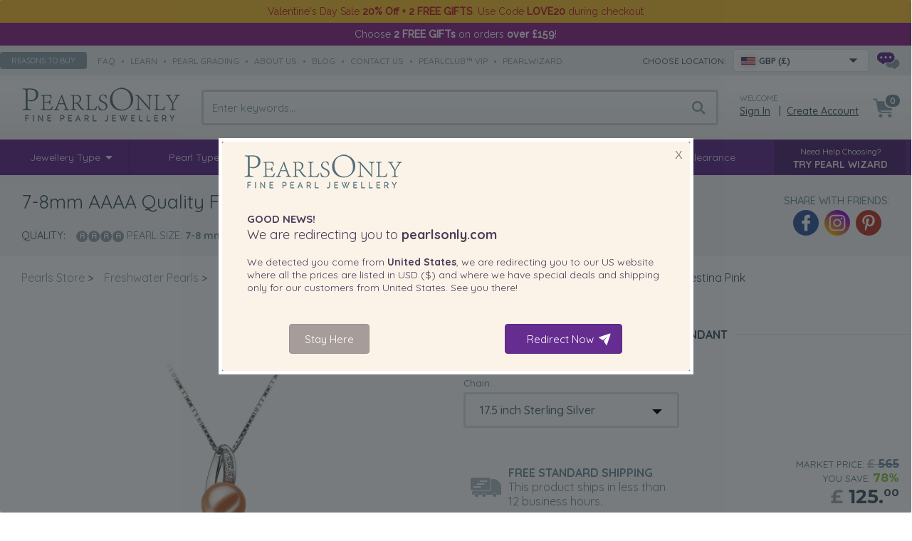

--- FILE ---
content_type: text/html; charset=UTF-8
request_url: https://www.pearlsonly.co.uk/7-8mm-aaaa-quality-freshwater-cultured-pearl-pendant-in-destina-pink.html
body_size: 18378
content:
<!DOCTYPE html>
<html lang="en-GB">
<head>
    <title>7-8mm AAAA Quality Freshwater Cultured Pearl Pendant in Destina Pink</title>
  <meta property="og:title" content="7-8mm AAAA Quality Freshwater Cultured Pearl Pendant in Destina Pink" />
  <meta http-equiv="Content-Type" content="text/html; charset=UTF-8" />
  <meta http-equiv="X-UA-Compatible" content="IE=Edge" />
      <meta name="description" content="Check out our stunning 7-8mm AAAA Quality Freshwater Cultured Pearl Pendant in Destina Pink. Elegant &amp; timeless. Free shipping &amp; 90-day returns. Browse today!" />
<meta property="og:description" content="Check out our stunning 7-8mm AAAA Quality Freshwater Cultured Pearl Pendant in Destina Pink. Elegant &amp; timeless. Free shipping &amp; 90-day returns. Browse today!" />
  <meta property="og:url" content="https://www.pearlsonly.co.uk/7-8mm-aaaa-quality-freshwater-cultured-pearl-pendant-in-destina-pink.html">
<meta property="og:image" content="https://static-img.pearlsonly.co.uk/images/P/destina-pearl-pendant-pink-freshwater-id203051-m.jpg">
<meta property="og:type" content="product">

      <meta name="viewport" content="width=device-width" />
  <meta name="mobile-web-app-capable" content="yes" />
<link rel="apple-touch-icon" href="/apple-touch-icon.png" />
<link rel="apple-touch-icon" sizes="57x57" href="/apple-touch-icon-57x57.png" />
<link rel="apple-touch-icon" sizes="72x72" href="/apple-touch-icon-72x72.png" />
<link rel="apple-touch-icon" sizes="76x76" href="/apple-touch-icon-76x76.png" />
<link rel="apple-touch-icon" sizes="114x114" href="/apple-touch-icon-114x114.png" />
<link rel="apple-touch-icon" sizes="120x120" href="/apple-touch-icon-120x120.png" />
<link rel="apple-touch-icon" sizes="144x144" href="/apple-touch-icon-144x144.png" />
<link rel="apple-touch-icon" sizes="152x152" href="/apple-touch-icon-152x152.png" />
<link rel="apple-touch-icon" sizes="180x180" href="/apple-touch-icon-180x180.png" />
<link rel="icon" sizes="192x192" href="/icon-192x192.png">

  

  

  


  
  

  

      
  









  



  


  



    
 <link rel="shortcut icon" type="image/png" href="https://www.pearlsonly.co.uk/favicon.ico" />
<link rel="dns-prefetch" href="https://static-img.pearlsonly.co.uk" />
<link rel="dns-prefetch" href="https://static-res.pearlsonly.co.uk" />
 <link rel="canonical" href="https://www.pearlsonly.co.uk/7-8mm-aaaa-quality-freshwater-cultured-pearl-pendant-in-destina-pink.html" />
<link rel="alternate" href="https://www.pearlsonly.com/7-8mm-aaaa-quality-freshwater-cultured-pearl-pendant-in-destina-pink.html" hreflang="x-default" />
<link rel="alternate" href="https://www.pearlsonly.co.uk/7-8mm-aaaa-quality-freshwater-cultured-pearl-pendant-in-destina-pink.html" hreflang="en-GB" />
<link rel="alternate" href="https://www.pearlsonly.ca/7-8mm-aaaa-quality-freshwater-cultured-pearl-pendant-in-destina-pink.html" hreflang="en-CA" />
<link rel="alternate" href="https://www.pearlsonly.com.au/7-8mm-aaaa-quality-freshwater-cultured-pearl-pendant-in-destina-pink.html" hreflang="en-AU" />
<link rel="alternate" href="https://www.pearlsonly.de/7-8mm-aaaa-quality-freshwater-cultured-pearl-pendant-in-destina-pink.html" hreflang="de-DE" />
<link rel="alternate" href="https://www.pearlsonly.fr/destina-rose-7-8mm-aaaa-qualité-perles-d-eau-douce-925-1000-argent-pendentif-en-perles.html" hreflang="fr-FR" />
<link rel="alternate" href="https://www.pearlsonly.es/colgante-de-perlas-perla-de-agua-dulce-de-calidad-aaaa-de-7-a-8mm-en-color-rosa-fw-p-aaaa-78-p-destina.html" hreflang="es-ES" />
<link rel="alternate" href="https://www.pearlsonly.it/7-8mm-di-perle-acqua-dolce-pendente-en-destina-rosa.html" hreflang="it-IT" />
<link rel="alternate" href="https://www.pearlsonly.co.nz/pink-destina-pearl-pendant.html" hreflang="en-NZ" />
<link rel="alternate" href="https://www.pearlsonly.com.sg/7-8mm-aaaa-quality-freshwater-cultured-pearl-pendant-in-destina-pink.html" hreflang="en-SG" />
<link rel="alternate" href="https://www.pearlsonly.pl/7-8mm-slodkowodne-wisiorek-w-destina-rózowy.html" hreflang="pl-PL" />
<link rel="alternate" href="https://www.pearlsonly.nl/7-8mm-zoetwater-hanger-in-bestemming-roze.html" hreflang="nl-NL" />
<base href="https://www.pearlsonly.co.uk/" />


<script src="https://static-res.pearlsonly.co.uk/js_dir/1.ca4372675356cd877bcf20ee8b4f75ceasync.js" async="async" id="load-defer-code_js_async1" type="b8e6537973ab8c9227d303e0-text/javascript"></script>
<script src="https://static-res.pearlsonly.co.uk/js_dir/2.badf4156a694fe1d42c676ad5180f1f4_sync.js" id="load-defer-code_js_sync2" type="b8e6537973ab8c9227d303e0-text/javascript"></script>
<link rel="stylesheet" type="text/css" href="https://static-res.pearlsonly.co.uk/css_dir/1.e9f1d0f0626442e0d000fbebbcdc1e23_sync.css" />
<script type="b8e6537973ab8c9227d303e0-text/javascript">
    WebFontConfig = {
        google: {
            families: [  'Raleway:400,500','Montserrat:500,700:latin', 'Quicksand:300,400,500,700:latin' ]
        }
    };
    (function() {
        var wf = document.createElement('script');
        wf.src = ('https:' == document.location.protocol ? 'https' : 'http') +
                '://ajax.googleapis.com/ajax/libs/webfont/1/webfont.js';
        wf.type = 'text/javascript';
        wf.async = 'true';
        var s = document.getElementsByTagName('script')[0];
        s.parentNode.insertBefore(wf, s);
        })();
</script>
<!-- Bing UET -->
<script type="b8e6537973ab8c9227d303e0-text/javascript">
window.uetq = window.uetq || [];(function (w, d, t, r, u) {var f, n, i;w[u] = w[u] || [], f = function () {var o = { ti: "5762258", enableAutoSpaTracking: true};o.q = w[u], w[u] = new UET(o), w[u].push("pageLoad")}, n = d.createElement(t), n.src = r, n.async = 1, n.onload = n.onreadystatechange = function () {var s = this.readyState;s && s !== "loaded" && s !== "complete" || (f(), n.onload = n.onreadystatechange = null)}, i = d.getElementsByTagName(t)[0], i.parentNode.insertBefore(n, i)})(window, document, "script", "//bat.bing.com/bat.js", "uetq");
</script>
<!-- /Bing UET --><!-- Facebook Pixel Code -->
<script type="b8e6537973ab8c9227d303e0-text/javascript">
    window.fb_pid_prefix='GB-';
    !function(f,b,e,v,n,t,s){if(f.fbq)return;n=f.fbq=function(){n.callMethod?n.callMethod.apply(n,arguments):n.queue.push(arguments)};if(!f._fbq)f._fbq=n;n.push=n;n.loaded=!0;n.agent='plxcart';n.version='2.0';n.queue=[];t=b.createElement(e);t.async=!0;t.src=v;s=b.getElementsByTagName(e)[0];s.parentNode.insertBefore(t,s)}(window,document,'script','//connect.facebook.net/en_US/fbevents.js');
    fbq('init', '1386130321695491');
    fbq('track', 'PageView');
    fbq('track', 'ViewContent', {
        content_name: '7-8mm AAAA Quality Freshwater Cultured Pearl Pendant in Destina Pink',
        content_category: '519',
        content_ids:['GB-18625'],
        content_type: 'product',
        product_catalog_id: '837427129720309',
        value: 125.00,
        currency: 'GBP'
    });
</script>
<!-- End Facebook Pixel Code --><!-- PayPal BEGIN -->
<script type="b8e6537973ab8c9227d303e0-text/javascript">
    ;(function(a,t,o,m,s){ a[m]=a[m]||[];a[m].push({ t:new Date().getTime(),event:'snippetRun'});var f=t.getElementsByTagName(o)[0],e=t.createElement(o),d=m!=='paypalDDL'?'&m='+m:'';e.async=!0;e.src='https://www.paypal.com/tagmanager/pptm.js?id='+s+d;f.parentNode.insertBefore(e,f);})(window,document,'script','paypalDDL','418b06f1-6080-4a1a-a384-dd43ec4384ab');
</script>
<!-- PayPal END --><!-- Google Tag Manager With Data Layer -->
<script type="b8e6537973ab8c9227d303e0-text/javascript">
    //<![CDATA[
    window.gtData={ };
    window.GA_CURRENCY = 'GBP';
    var dataLayer = dataLayer || [];
    function gtm_tag(){ dataLayer.push(arguments);}
    dataLayer.push({ 'pageType': 'product' });
    dataLayer.push({ 'userType': 'anonymous'});
    gtData.gtm_product_item = {
        item_id: 'UK-FW-P-AAAA-78-P-Destina',
        item_name: '7-8mm AAAA Quality Freshwater Cultured Pearl Pendant in Destina Pink',
        affiliation: 'Pearls Only Store',
        index: 0,
        item_brand: 'Pearls Only',
        item_category: 'Freshwater Pearl Pendant', item_category2: 'Pearl Pendant', item_category3: 'Freshwater Pearls', 
                quantity: 1,
        discount: 0.0,
        price: 125.00,
    };
    dataLayer.push({
        event: 'view_item',
        ecommerce: {
            currency: 'GBP',
            value: 125.00,
            items: [gtData.gtm_product_item]
        }
    });
    (function(w,d,s,l,i){ w[l]=w[l]||[];w[l].push({ 'gtm.start':new Date().getTime(),event:'gtm.js'});var f=d.getElementsByTagName(s)[0],j=d.createElement(s),dl=l!='dataLayer'?'&l='+l:'';j.async=true;j.src='https://www.googletagmanager.com/gtm.js?id='+i+dl;f.parentNode.insertBefore(j,f);})(window,document,'script','dataLayer','GTM-TXL8D2N');
</script>
<!-- End Google Tag Manager With Data Layer --></head>
<body>
<!-- Google Tag Manager (noscript) -->
<noscript><iframe src="https://www.googletagmanager.com/ns.html?id=GTM-TXL8D2N" height="0" width="0" style="display:none;visibility:hidden"></iframe></noscript>
<!-- End Google Tag Manager (noscript) -->
<header>
            <div class="header-banner on-top xmas-delivery">
    <div class="width-control">
         <div class="p">Valentine's Day Sale <b>20% Off + 2 FREE GIFTS</b>. Use Code <b>LOVE20</b> during checkout</div>
    </div>
</div><div class="header-banner purple1">
    <div class="width-control">
        <div class="p">
            <a href="https://www.pearlsonly.co.uk/free-gift-with-order-above-159/">
    
    Choose <b>2 FREE GIFTs</b> on orders <b>over &#163;159</b>!            </a>
        </div>
    </div>
</div>    <div class="header-strip">
        <div class="width-control">
        <div class="fx-box hs-left gray6">
            <button onclick="if (!window.__cfRLUnblockHandlers) return false; popupOpen('/pages.php?pageid=61');" class="uppercase" data-cf-modified-b8e6537973ab8c9227d303e0-="">Reasons to buy</button>
            <span>              <a class="speedbar uppercase" href="faq/">faq</a>  •               <a class="speedbar uppercase" href="https://www.pearlsonly.co.uk/pearl-education.html">learn</a>  •               <a class="speedbar uppercase" href="https://www.pearlsonly.co.uk/pearl-grading.html">pearl grading</a>  •               <a class="speedbar uppercase" href="https://www.pearlsonly.co.uk/about-us.html">about us</a>  •               <a class="speedbar uppercase" href="blog/">blog</a>  •               <a class="speedbar uppercase" href="contact-us.html">contact us</a>  •               <a class="speedbar uppercase" href="https://www.pearlsonly.co.uk/PearlClubVIP.html">PearlClub™ VIP</a>  •               <a class="speedbar uppercase" href="javascript:PopupWizard();">PearlWizard</a>       </span>
        </div>

        <div class="fx-box hs-right">
            
    <!-- start new selector -->
    <div class="mcs-container" data-sn="mcs-1">
        <span class="gray8 uppercase">Choose location:</span>
        <div class="mcs-wrapper">
            <div tabindex="1" class="mcs-button" data-icon-bg>
                <div class="country_icon GB"></div>
                <span class="gray9">GBP (&#163;)</span>
                            </div>
            <div class="mcs-dropdown">
                <div class="mcs-button-duo" data-icon-bg>
                    <div class="country_icon GB"></div>
                    <span class="gray9">GBP (&#163;)</span>
                                    </div>
                <div class="mcs-drop-body">
                    <form method="get" class="mc-selector">
            <p>Please Select your Shipping Location & Currency:</p>
        <label class="uppercase"> Shipping Location: </label>
                <select name="mc_country" class="mc_country">
                    <optgroup label="">
                                    <option value="US" data-redirect="POUS">United States</option>
                                    <option value="GB" selected="selected">United Kingdom (Great Britain)</option>
                                    <option value="CA" data-redirect="POCA">Canada</option>
                                    <option value="AU" data-redirect="POAU">Australia</option>
                                    <option value="DE" data-redirect="PODE">Germany</option>
                                    <option value="FR" data-redirect="POFR">France</option>
                                    <option value="ES" data-redirect="POES">Spain</option>
                                    <option value="IT" data-redirect="POIT">Italy</option>
                                    <option value="NZ" data-redirect="PONZ">New Zealand</option>
                                    <option value="SG" data-redirect="POSG">Singapore</option>
                                    <option value="AE" data-redirect="POAE">United Arab Emirates</option>
                                    <option value="PL">Poland</option>
                                    <option value="NL">Netherlands</option>
                            </optgroup>
                    <optgroup label="----------------------------------------">
                                    <option value="DZ" data-redirect="POUS">Algeria</option>
                                    <option value="AD" data-redirect="POUS">Andorra</option>
                                    <option value="AG" data-redirect="POUS">Antigua and Barbuda</option>
                                    <option value="AR" data-redirect="POUS">Argentina</option>
                                    <option value="AW" data-redirect="POUS">Aruba</option>
                                    <option value="AT" data-redirect="PODE">Austria</option>
                                    <option value="AZ" data-redirect="POUS">Azerbaijan</option>
                                    <option value="BH" data-redirect="POUS">Bahrain</option>
                                    <option value="BD" data-redirect="POUS">Bangladesh</option>
                                    <option value="BB" data-redirect="POUS">Barbados</option>
                                    <option value="BY" data-redirect="POUS">Belarus</option>
                                    <option value="BE" data-redirect="POFR">Belgium</option>
                                    <option value="BZ" data-redirect="POUS">Belize</option>
                                    <option value="BM" data-redirect="POUS">Bermuda</option>
                                    <option value="BO" data-redirect="POUS">Bolivia</option>
                                    <option value="BA" data-redirect="POUS">Bosnia and Herzegovina</option>
                                    <option value="BW" data-redirect="POUS">Botswana</option>
                                    <option value="BR" data-redirect="POUS">Brazil</option>
                                    <option value="BN" data-redirect="POUS">Brunei Darussalam</option>
                                    <option value="BG">Bulgaria</option>
                                    <option value="BI" data-redirect="POUS">Burundi</option>
                                    <option value="KH" data-redirect="POUS">Cambodia</option>
                                    <option value="KY" data-redirect="POUS">Cayman Islands</option>
                                    <option value="CL" data-redirect="POUS">Chile</option>
                                    <option value="CN" data-redirect="POUS">China</option>
                                    <option value="CR" data-redirect="POUS">Costa Rica</option>
                                    <option value="HR">Croatia</option>
                                    <option value="CY">Cyprus</option>
                                    <option value="CZ">Czech Republic</option>
                                    <option value="DK">Denmark</option>
                                    <option value="DM" data-redirect="POUS">Dominica</option>
                                    <option value="DO" data-redirect="POUS">Dominican Republic</option>
                                    <option value="EC" data-redirect="POUS">Ecuador</option>
                                    <option value="EG" data-redirect="POUS">Egypt</option>
                                    <option value="SV" data-redirect="POUS">El Salvador</option>
                                    <option value="EE">Estonia</option>
                                    <option value="SZ" data-redirect="POUS">Eswatini</option>
                                    <option value="FI">Finland</option>
                                    <option value="GF" data-redirect="POUS">French Guiana</option>
                                    <option value="GI" data-redirect="POUS">Gibraltar</option>
                                    <option value="GR">Greece</option>
                                    <option value="GD" data-redirect="POUS">Grenada</option>
                                    <option value="GP" data-redirect="POUS">Guadeloupe</option>
                                    <option value="GT" data-redirect="POUS">Guatemala</option>
                                    <option value="GG" data-redirect="POUS">Guernsey</option>
                                    <option value="GY" data-redirect="POUS">Guyana</option>
                                    <option value="HN" data-redirect="POUS">Honduras</option>
                                    <option value="HU">Hungary</option>
                                    <option value="IS" data-redirect="POUS">Iceland</option>
                                    <option value="ID" data-redirect="POUS">Indonesia</option>
                            </optgroup>
                    <optgroup label="----------------------------------------">
                                    <option value="IE">Ireland</option>
                                    <option value="IM">Isle of Man</option>
                                    <option value="IL" data-redirect="POUS">Israel</option>
                                    <option value="JM" data-redirect="POUS">Jamaica</option>
                                    <option value="JP" data-redirect="POUS">Japan</option>
                                    <option value="JE">Jersey</option>
                                    <option value="KZ" data-redirect="POUS">Kazakhstan</option>
                                    <option value="KE" data-redirect="POUS">Kenya</option>
                                    <option value="KR" data-redirect="POUS">Korea, Republic of</option>
                                    <option value="KW" data-redirect="POUS">Kuwait</option>
                                    <option value="LA" data-redirect="POUS">Laos</option>
                                    <option value="LV">Latvia</option>
                                    <option value="LB" data-redirect="POUS">Lebanon</option>
                                    <option value="LS" data-redirect="POUS">Lesotho</option>
                                    <option value="LI" data-redirect="POUS">Liechtenstein</option>
                                    <option value="LT">Lithuania</option>
                                    <option value="LU" data-redirect="POFR">Luxembourg</option>
                                    <option value="MO" data-redirect="POUS">Macau</option>
                                    <option value="MY" data-redirect="POUS">Malaysia</option>
                                    <option value="MV" data-redirect="POUS">Maldives</option>
                                    <option value="MT">Malta</option>
                                    <option value="MQ" data-redirect="POUS">Martinique</option>
                                    <option value="YT" data-redirect="POUS">Mayotte</option>
                                    <option value="MX" data-redirect="POUS">Mexico</option>
                                    <option value="MC" data-redirect="POUS">Monaco</option>
                                    <option value="MS" data-redirect="POUS">Montserrat</option>
                                    <option value="MA" data-redirect="POUS">Morocco</option>
                                    <option value="MM" data-redirect="POUS">Myanmar</option>
                                    <option value="NA" data-redirect="POUS">Namibia</option>
                                    <option value="NI" data-redirect="POUS">Nicaragua</option>
                                    <option value="NG" data-redirect="POUS">Nigeria</option>
                                    <option value="NO" data-redirect="POUS">Norway</option>
                                    <option value="OM" data-redirect="POUS">Oman</option>
                                    <option value="PK" data-redirect="POUS">Pakistan</option>
                                    <option value="PA" data-redirect="POUS">Panama</option>
                                    <option value="PY" data-redirect="POUS">Paraguay</option>
                                    <option value="PE" data-redirect="POUS">Peru</option>
                                    <option value="PH" data-redirect="POUS">Philippines</option>
                                    <option value="PT">Portugal</option>
                                    <option value="PR" data-redirect="POUS">Puerto Rico</option>
                                    <option value="QA" data-redirect="POUS">Qatar</option>
                                    <option value="RE" data-redirect="POUS">Reunion</option>
                                    <option value="RO">Romania</option>
                                    <option value="RW" data-redirect="POUS">Rwanda</option>
                                    <option value="SM" data-redirect="POUS">San Marino</option>
                                    <option value="SA" data-redirect="POUS">Saudi Arabia</option>
                                    <option value="RS" data-redirect="POUS">Serbia</option>
                                    <option value="SX" data-redirect="POUS">Sint Maarten</option>
                                    <option value="SK">Slovakia</option>
                                    <option value="SI">Slovenia</option>
                            </optgroup>
                    <optgroup label="----------------------------------------">
                                    <option value="ZA" data-redirect="POUS">South Africa</option>
                                    <option value="LK" data-redirect="POUS">Sri Lanka</option>
                                    <option value="KN" data-redirect="POUS">St. Kitts and Nevis</option>
                                    <option value="LC" data-redirect="POUS">St. Lucia</option>
                                    <option value="MF" data-redirect="POUS">St. Martin</option>
                                    <option value="VC" data-redirect="POUS">St. Vincent and the Grenadines</option>
                                    <option value="SR" data-redirect="POUS">Suriname</option>
                                    <option value="SE">Sweden</option>
                                    <option value="CH" data-redirect="PODE">Switzerland</option>
                                    <option value="TZ" data-redirect="POUS">Tanzania, the United Republic of</option>
                                    <option value="TH" data-redirect="POUS">Thailand</option>
                                    <option value="TT" data-redirect="POUS">Trinidad and Tobago</option>
                                    <option value="TR" data-redirect="POUS">Turkey</option>
                                    <option value="TC" data-redirect="POUS">Turks and Caicos Islands</option>
                                    <option value="UG" data-redirect="POUS">Uganda</option>
                                    <option value="UA" data-redirect="POUS">Ukraine</option>
                                    <option value="UY" data-redirect="POUS">Uruguay</option>
                                    <option value="VE" data-redirect="POUS">Venezuela</option>
                                    <option value="VN" data-redirect="POUS">Vietnam</option>
                            </optgroup>
            </select>

                <label class="uppercase"> Currency: </label>
        <select name="mc_currency" class="mc_currency">
                            <option value="AED" data-symbol="Dhs">AED - UAE Dirham</option>
                            <option value="ANG" data-symbol="&#402;">ANG - Netherlands Antillean Guilder</option>
                            <option value="ARS" data-symbol="ARS$">ARS - Argentine Peso</option>
                            <option value="AUD" data-symbol="A$">AUD - Australian Dollar</option>
                            <option value="AWG" data-symbol="&#402;">AWG - Aruban Florin</option>
                            <option value="AZN" data-symbol="&#8380;">AZN - Azerbaijan Manat</option>
                            <option value="BAM" data-symbol="KM">BAM - Convertible Mark</option>
                            <option value="BBD" data-symbol="Bds$">BBD - Barbados Dollar</option>
                            <option value="BDT" data-symbol="Tk">BDT - Taka</option>
                            <option value="BGN" data-symbol="&#1083;&#1074;">BGN - Bulgarian Lev</option>
                            <option value="BHD" data-symbol="BD">BHD - Bahraini Dinar</option>
                            <option value="BIF" data-symbol="FBu">BIF - Burundi Franc</option>
                            <option value="BMD" data-symbol="BD$">BMD - Bermudian Dollar</option>
                            <option value="BND" data-symbol="B$">BND - Brunei Dollar</option>
                            <option value="BOB" data-symbol="Bs.">BOB - Boliviano</option>
                            <option value="BRL" data-symbol="R$">BRL - Brazilian Real</option>
                            <option value="BWP" data-symbol="P">BWP - Pula</option>
                            <option value="BYN" data-symbol="Br">BYN - Belarusian Ruble</option>
                            <option value="BZD" data-symbol="BZ$">BZD - Belize Dollar</option>
                            <option value="CAD" data-symbol="Can$">CAD - Canadian Dollar</option>
                            <option value="CHF" data-symbol="SFr">CHF - Swiss Franc</option>
                            <option value="CLP" data-symbol="CLP$">CLP - Chilean Peso</option>
                            <option value="CNY" data-symbol="&#65509;">CNY - Yuan Renminbi</option>
                            <option value="CRC" data-symbol="&#8353;">CRC - Costa Rican Colon</option>
                            <option value="CZK" data-symbol="k&#269;">CZK - Czech Koruna</option>
                            <option value="DKK" data-symbol="Dkr">DKK - Danish Krone</option>
                            <option value="DOP" data-symbol="RD$">DOP - Dominican Peso</option>
                            <option value="DZD" data-symbol="DA">DZD - Algerian Dinar</option>
                            <option value="EGP" data-symbol="E&#163;">EGP - Egyptian Pound</option>
                            <option value="EUR" data-symbol="&#8364;">EUR - EURO</option>
                            <option value="GBP" selected="selected" data-symbol="&#163;">GBP - Pound Sterling</option>
                            <option value="GIP" data-symbol="&#163;">GIP - Gibraltar Pound</option>
                            <option value="GTQ" data-symbol="Q">GTQ - Quetzal</option>
                            <option value="GYD" data-symbol="G$">GYD - Guyana Dollar</option>
                            <option value="HNL" data-symbol="L">HNL - Lempira</option>
                            <option value="HRK" data-symbol="kn">HRK - Kuna</option>
                            <option value="HUF" data-symbol="Ft">HUF - Forint</option>
                            <option value="IDR" data-symbol="Rp">IDR - Rupiah</option>
                            <option value="ILS" data-symbol="&#8362;">ILS - New Israeli Sheqel</option>
                            <option value="ISK" data-symbol="kr">ISK - Iceland Krona</option>
                            <option value="JMD" data-symbol="J$">JMD - Jamaican Dollar</option>
                            <option value="JPY" data-symbol="&#165;">JPY - Yen</option>
                            <option value="KES" data-symbol="KSh">KES - Kenyan Shilling</option>
                            <option value="KHR" data-symbol="&#6107;">KHR - Riel</option>
                            <option value="KRW" data-symbol="&#8361;">KRW - Won</option>
                            <option value="KWD" data-symbol="K.D.">KWD - Kuwaiti Dinar</option>
                            <option value="KYD" data-symbol="CI$">KYD - Cayman Islands Dollar</option>
                            <option value="KZT" data-symbol="&#8376;">KZT - Tenge</option>
                            <option value="LAK" data-symbol="&#8365;">LAK - Lao Kip</option>
                            <option value="LBP" data-symbol="LL">LBP - Lebanese Pound</option>
                            <option value="LKR" data-symbol="&#3065;">LKR - Sri Lanka Rupee</option>
                            <option value="LSL" data-symbol="M">LSL - Loti</option>
                            <option value="MAD" data-symbol="Dhs">MAD - Moroccan Dirham</option>
                            <option value="MMK" data-symbol="K">MMK - Kyat</option>
                            <option value="MOP" data-symbol="MOP$">MOP - Pataca</option>
                            <option value="MVR" data-symbol="Rf.">MVR - Rufiyaa</option>
                            <option value="MXN" data-symbol="Mex$">MXN - Mexican Peso</option>
                            <option value="MYR" data-symbol="RM">MYR - Malaysian Ringgit</option>
                            <option value="NAD" data-symbol="N$">NAD - Namibia Dollar</option>
                            <option value="NGN" data-symbol="&#8358;">NGN - Naira</option>
                            <option value="NIO" data-symbol="C$">NIO - Cordoba Oro</option>
                            <option value="NOK" data-symbol="kr">NOK - Norwegian Krone</option>
                            <option value="NZD" data-symbol="NZ$">NZD - New Zealand Dollar</option>
                            <option value="OMR" data-symbol="&#65020;">OMR - Rial Omani</option>
                            <option value="PAB" data-symbol="B/.">PAB - Balboa</option>
                            <option value="PEN" data-symbol="S/">PEN - Sol</option>
                            <option value="PHP" data-symbol="&#8369;">PHP - Philippine Piso</option>
                            <option value="PKR" data-symbol="&#8360;">PKR - Pakistan Rupee</option>
                            <option value="PLN" data-symbol="z&#322;">PLN - Zloty</option>
                            <option value="PYG" data-symbol="&#8370;">PYG - Guarani</option>
                            <option value="QAR" data-symbol="&#65020;">QAR - Qatari Rial</option>
                            <option value="RON" data-symbol="lei">RON - Romanian Leu</option>
                            <option value="RSD" data-symbol="&#1044;&#1080;&#1085;.">RSD - Serbian Dinar</option>
                            <option value="RWF" data-symbol="FRw">RWF - Rwanda Franc</option>
                            <option value="SAR" data-symbol="&#65020;">SAR - Saudi Riyal</option>
                            <option value="SEK" data-symbol="kr">SEK - Swedish Krona</option>
                            <option value="SGD" data-symbol="S$">SGD - Singapore Dollar</option>
                            <option value="SRD" data-symbol="SRD$">SRD - Surinam Dollar</option>
                            <option value="SZL">SZL - Lilangeni</option>
                            <option value="THB" data-symbol="&#3647;">THB - Baht</option>
                            <option value="TRY" data-symbol="&#8378;">TRY - Turkish Lira</option>
                            <option value="TTD" data-symbol="TT$">TTD - Trinidad and Tobago Dollar</option>
                            <option value="TZS" data-symbol="TSh">TZS - Tanzanian Shilling</option>
                            <option value="UAH" data-symbol="&#8372;">UAH - Hryvnia</option>
                            <option value="UGX" data-symbol="USh">UGX - Uganda Shilling</option>
                            <option value="USD" data-symbol="$">USD - US Dollar</option>
                            <option value="UYU" data-symbol="$U">UYU - Peso Uruguayo</option>
                            <option value="VEF" data-symbol="Bs.F.">VEF - Bolivar </option>
                            <option value="VND" data-symbol="&#8363;">VND - Dong</option>
                            <option value="XCD" data-symbol="EC$">XCD - East Caribbean Dollar</option>
                            <option value="ZAR" data-symbol="&#82;">ZAR - Rand</option>
                    </select>
        <button class="mc_submit uppercase"> Submit </button>
</form>                </div>
            </div>
        </div>
    </div>
    <!-- end of new selector -->
    <div class="popup-mc-change popup-modal" style="display:none;">
        <div class="modal-flex">
            <div class="modal-content mc_redirect_dialog mc_common_dialog">
                <div class="box-logo">
                    <div class="box-close">X</div>
                </div>
                <div class="box-title"><span class="box-bold-text greetings">Good News!</span><br/>We are redirecting you to <span class="mc_box_site box-bold-text"></span></div>
                <div class="box-text">
                    Because you selected <span class="mc_box_country box-bold-text"></span>, <span class="mc_box_currency box-bold-text"></span> as your preferred country and currency, we are redirecting you to
                    our <span class="mc_box_site_abbr"></span> website where all the prices are listed in <span class="mc_box_currency"></span> and where we have special deals and shipping only
                    for our customers from <span class="mc_box_country"></span>. See you there!
                </div>
                <div class="box-text geo-redirect" style="display:none;">
                    We detected you come from <span class="mc_box_country box-bold-text"></span>, we are redirecting you to
                    our <span class="mc_box_site_abbr"></span> website where all the prices are listed in <span class="mc_box_currency"></span> and where we have special deals and shipping only
                    for our customers from <span class="mc_box_country"></span>. See you there!
                </div>
                <div class="companion"></div>
                <div class="button-line">
                    <div class="button-no">Stay Here</div>
                    <div class="button-yes">Redirect Now</div>
                </div>
            </div>
        </div>
    </div>
    <div class="popup-mc-info popup-modal" style="display:none;">
    <div class="modal-flex">
    <div class="modal-content mc_redirect_dialog mc_info_dialog">
        <div class="box-logo">
            <div class="box-close">X</div>
        </div>
        <div class="box-title"><span class="box-bold-text greetings"></span><br/>Welcome to <span class="mc_box_site box-bold-text"></span></div>
        <div class="box-text">
            The prices are now set to <span class="mc_box_currency box-bold-text">GBP (&#163;)</span>.
            <br/>
            We ship to  <span class="mc_box_country box-bold-text"></span> risk free - with duties and taxes all calculated upfront.
                    </div>
                <div class="button-line">
                        <div class="button-yes">Continue</div>
        </div>
    </div>
    </div>
</div>
            <a href="/contact-us.html" title="Contact us"><div class="chat_icon"></div></a>        </div>

        </div>
    </div>
    <div class="header-main">
        <div class="width-control">
            <div class="header-top">
                <div class="header-logo"><a href="https://www.pearlsonly.co.uk/">
                                                <img src="https://static-img.pearlsonly.co.uk/skin/purple_responsive/images/logo.png" alt="Pearls Only">
                    </a>
                </div>
                <div class="header-search instant-search-main">
                                        <input type="search" class="search_bar" id="search_holder" placeholder="Enter keywords...">
                    <div class="search-results search_results">
                        <form name="instant_searchform" action="/search.php" method="post">
                            <div class="search_results_double">
                                <input type="search" id="search_box" placeholder="Enter keywords..." name="posted_data[substring]" value="">
                                <input type="hidden" name="mode" value="search">
                                <i class="fa fa-close"></i>
                            </div>
                        </form>
                        <div class="instant-search-menu" id="instant_search_result">
                        </div>
                                            </div>
                                    </div>
                <div class="header-login">
                                            <div class="welcome-title">Welcome</div>
                        <div class="login-link">
                            <a href="https://www.pearlsonly.co.uk/login.php" title="Sign in" onclick="if (!window.__cfRLUnblockHandlers) return false; javascript: return !popupOpen('login.php','');" id="href_Sign_in" data-cf-modified-b8e6537973ab8c9227d303e0-="">Sign in</a>
&nbsp; | &nbsp;<a href="/register.php" title="Create Account">Create Account</a>
                        </div>
                                    </div>
                <div class="header-country">
                    <div data-role="checkbox" data-tgt-parent class="icon-container mcs-wrapper"><i class="country_icon GB"></i></div>
                    <div class="menu gray9">
                        <form method="get" class="mc-selector">
            <p>Please Select your Shipping Location & Currency:</p>
        <label class="uppercase"> Shipping Location: </label>
                <select name="mc_country" class="mc_country">
                    <optgroup label="">
                                    <option value="US" data-redirect="POUS">United States</option>
                                    <option value="GB" selected="selected">United Kingdom (Great Britain)</option>
                                    <option value="CA" data-redirect="POCA">Canada</option>
                                    <option value="AU" data-redirect="POAU">Australia</option>
                                    <option value="DE" data-redirect="PODE">Germany</option>
                                    <option value="FR" data-redirect="POFR">France</option>
                                    <option value="ES" data-redirect="POES">Spain</option>
                                    <option value="IT" data-redirect="POIT">Italy</option>
                                    <option value="NZ" data-redirect="PONZ">New Zealand</option>
                                    <option value="SG" data-redirect="POSG">Singapore</option>
                                    <option value="AE" data-redirect="POAE">United Arab Emirates</option>
                                    <option value="PL">Poland</option>
                                    <option value="NL">Netherlands</option>
                            </optgroup>
                    <optgroup label="----------------------------------------">
                                    <option value="DZ" data-redirect="POUS">Algeria</option>
                                    <option value="AD" data-redirect="POUS">Andorra</option>
                                    <option value="AG" data-redirect="POUS">Antigua and Barbuda</option>
                                    <option value="AR" data-redirect="POUS">Argentina</option>
                                    <option value="AW" data-redirect="POUS">Aruba</option>
                                    <option value="AT" data-redirect="PODE">Austria</option>
                                    <option value="AZ" data-redirect="POUS">Azerbaijan</option>
                                    <option value="BH" data-redirect="POUS">Bahrain</option>
                                    <option value="BD" data-redirect="POUS">Bangladesh</option>
                                    <option value="BB" data-redirect="POUS">Barbados</option>
                                    <option value="BY" data-redirect="POUS">Belarus</option>
                                    <option value="BE" data-redirect="POFR">Belgium</option>
                                    <option value="BZ" data-redirect="POUS">Belize</option>
                                    <option value="BM" data-redirect="POUS">Bermuda</option>
                                    <option value="BO" data-redirect="POUS">Bolivia</option>
                                    <option value="BA" data-redirect="POUS">Bosnia and Herzegovina</option>
                                    <option value="BW" data-redirect="POUS">Botswana</option>
                                    <option value="BR" data-redirect="POUS">Brazil</option>
                                    <option value="BN" data-redirect="POUS">Brunei Darussalam</option>
                                    <option value="BG">Bulgaria</option>
                                    <option value="BI" data-redirect="POUS">Burundi</option>
                                    <option value="KH" data-redirect="POUS">Cambodia</option>
                                    <option value="KY" data-redirect="POUS">Cayman Islands</option>
                                    <option value="CL" data-redirect="POUS">Chile</option>
                                    <option value="CN" data-redirect="POUS">China</option>
                                    <option value="CR" data-redirect="POUS">Costa Rica</option>
                                    <option value="HR">Croatia</option>
                                    <option value="CY">Cyprus</option>
                                    <option value="CZ">Czech Republic</option>
                                    <option value="DK">Denmark</option>
                                    <option value="DM" data-redirect="POUS">Dominica</option>
                                    <option value="DO" data-redirect="POUS">Dominican Republic</option>
                                    <option value="EC" data-redirect="POUS">Ecuador</option>
                                    <option value="EG" data-redirect="POUS">Egypt</option>
                                    <option value="SV" data-redirect="POUS">El Salvador</option>
                                    <option value="EE">Estonia</option>
                                    <option value="SZ" data-redirect="POUS">Eswatini</option>
                                    <option value="FI">Finland</option>
                                    <option value="GF" data-redirect="POUS">French Guiana</option>
                                    <option value="GI" data-redirect="POUS">Gibraltar</option>
                                    <option value="GR">Greece</option>
                                    <option value="GD" data-redirect="POUS">Grenada</option>
                                    <option value="GP" data-redirect="POUS">Guadeloupe</option>
                                    <option value="GT" data-redirect="POUS">Guatemala</option>
                                    <option value="GG" data-redirect="POUS">Guernsey</option>
                                    <option value="GY" data-redirect="POUS">Guyana</option>
                                    <option value="HN" data-redirect="POUS">Honduras</option>
                                    <option value="HU">Hungary</option>
                                    <option value="IS" data-redirect="POUS">Iceland</option>
                                    <option value="ID" data-redirect="POUS">Indonesia</option>
                            </optgroup>
                    <optgroup label="----------------------------------------">
                                    <option value="IE">Ireland</option>
                                    <option value="IM">Isle of Man</option>
                                    <option value="IL" data-redirect="POUS">Israel</option>
                                    <option value="JM" data-redirect="POUS">Jamaica</option>
                                    <option value="JP" data-redirect="POUS">Japan</option>
                                    <option value="JE">Jersey</option>
                                    <option value="KZ" data-redirect="POUS">Kazakhstan</option>
                                    <option value="KE" data-redirect="POUS">Kenya</option>
                                    <option value="KR" data-redirect="POUS">Korea, Republic of</option>
                                    <option value="KW" data-redirect="POUS">Kuwait</option>
                                    <option value="LA" data-redirect="POUS">Laos</option>
                                    <option value="LV">Latvia</option>
                                    <option value="LB" data-redirect="POUS">Lebanon</option>
                                    <option value="LS" data-redirect="POUS">Lesotho</option>
                                    <option value="LI" data-redirect="POUS">Liechtenstein</option>
                                    <option value="LT">Lithuania</option>
                                    <option value="LU" data-redirect="POFR">Luxembourg</option>
                                    <option value="MO" data-redirect="POUS">Macau</option>
                                    <option value="MY" data-redirect="POUS">Malaysia</option>
                                    <option value="MV" data-redirect="POUS">Maldives</option>
                                    <option value="MT">Malta</option>
                                    <option value="MQ" data-redirect="POUS">Martinique</option>
                                    <option value="YT" data-redirect="POUS">Mayotte</option>
                                    <option value="MX" data-redirect="POUS">Mexico</option>
                                    <option value="MC" data-redirect="POUS">Monaco</option>
                                    <option value="MS" data-redirect="POUS">Montserrat</option>
                                    <option value="MA" data-redirect="POUS">Morocco</option>
                                    <option value="MM" data-redirect="POUS">Myanmar</option>
                                    <option value="NA" data-redirect="POUS">Namibia</option>
                                    <option value="NI" data-redirect="POUS">Nicaragua</option>
                                    <option value="NG" data-redirect="POUS">Nigeria</option>
                                    <option value="NO" data-redirect="POUS">Norway</option>
                                    <option value="OM" data-redirect="POUS">Oman</option>
                                    <option value="PK" data-redirect="POUS">Pakistan</option>
                                    <option value="PA" data-redirect="POUS">Panama</option>
                                    <option value="PY" data-redirect="POUS">Paraguay</option>
                                    <option value="PE" data-redirect="POUS">Peru</option>
                                    <option value="PH" data-redirect="POUS">Philippines</option>
                                    <option value="PT">Portugal</option>
                                    <option value="PR" data-redirect="POUS">Puerto Rico</option>
                                    <option value="QA" data-redirect="POUS">Qatar</option>
                                    <option value="RE" data-redirect="POUS">Reunion</option>
                                    <option value="RO">Romania</option>
                                    <option value="RW" data-redirect="POUS">Rwanda</option>
                                    <option value="SM" data-redirect="POUS">San Marino</option>
                                    <option value="SA" data-redirect="POUS">Saudi Arabia</option>
                                    <option value="RS" data-redirect="POUS">Serbia</option>
                                    <option value="SX" data-redirect="POUS">Sint Maarten</option>
                                    <option value="SK">Slovakia</option>
                                    <option value="SI">Slovenia</option>
                            </optgroup>
                    <optgroup label="----------------------------------------">
                                    <option value="ZA" data-redirect="POUS">South Africa</option>
                                    <option value="LK" data-redirect="POUS">Sri Lanka</option>
                                    <option value="KN" data-redirect="POUS">St. Kitts and Nevis</option>
                                    <option value="LC" data-redirect="POUS">St. Lucia</option>
                                    <option value="MF" data-redirect="POUS">St. Martin</option>
                                    <option value="VC" data-redirect="POUS">St. Vincent and the Grenadines</option>
                                    <option value="SR" data-redirect="POUS">Suriname</option>
                                    <option value="SE">Sweden</option>
                                    <option value="CH" data-redirect="PODE">Switzerland</option>
                                    <option value="TZ" data-redirect="POUS">Tanzania, the United Republic of</option>
                                    <option value="TH" data-redirect="POUS">Thailand</option>
                                    <option value="TT" data-redirect="POUS">Trinidad and Tobago</option>
                                    <option value="TR" data-redirect="POUS">Turkey</option>
                                    <option value="TC" data-redirect="POUS">Turks and Caicos Islands</option>
                                    <option value="UG" data-redirect="POUS">Uganda</option>
                                    <option value="UA" data-redirect="POUS">Ukraine</option>
                                    <option value="UY" data-redirect="POUS">Uruguay</option>
                                    <option value="VE" data-redirect="POUS">Venezuela</option>
                                    <option value="VN" data-redirect="POUS">Vietnam</option>
                            </optgroup>
            </select>

                <label class="uppercase"> Currency: </label>
        <select name="mc_currency" class="mc_currency">
                            <option value="AED" data-symbol="Dhs">AED - UAE Dirham</option>
                            <option value="ANG" data-symbol="&#402;">ANG - Netherlands Antillean Guilder</option>
                            <option value="ARS" data-symbol="ARS$">ARS - Argentine Peso</option>
                            <option value="AUD" data-symbol="A$">AUD - Australian Dollar</option>
                            <option value="AWG" data-symbol="&#402;">AWG - Aruban Florin</option>
                            <option value="AZN" data-symbol="&#8380;">AZN - Azerbaijan Manat</option>
                            <option value="BAM" data-symbol="KM">BAM - Convertible Mark</option>
                            <option value="BBD" data-symbol="Bds$">BBD - Barbados Dollar</option>
                            <option value="BDT" data-symbol="Tk">BDT - Taka</option>
                            <option value="BGN" data-symbol="&#1083;&#1074;">BGN - Bulgarian Lev</option>
                            <option value="BHD" data-symbol="BD">BHD - Bahraini Dinar</option>
                            <option value="BIF" data-symbol="FBu">BIF - Burundi Franc</option>
                            <option value="BMD" data-symbol="BD$">BMD - Bermudian Dollar</option>
                            <option value="BND" data-symbol="B$">BND - Brunei Dollar</option>
                            <option value="BOB" data-symbol="Bs.">BOB - Boliviano</option>
                            <option value="BRL" data-symbol="R$">BRL - Brazilian Real</option>
                            <option value="BWP" data-symbol="P">BWP - Pula</option>
                            <option value="BYN" data-symbol="Br">BYN - Belarusian Ruble</option>
                            <option value="BZD" data-symbol="BZ$">BZD - Belize Dollar</option>
                            <option value="CAD" data-symbol="Can$">CAD - Canadian Dollar</option>
                            <option value="CHF" data-symbol="SFr">CHF - Swiss Franc</option>
                            <option value="CLP" data-symbol="CLP$">CLP - Chilean Peso</option>
                            <option value="CNY" data-symbol="&#65509;">CNY - Yuan Renminbi</option>
                            <option value="CRC" data-symbol="&#8353;">CRC - Costa Rican Colon</option>
                            <option value="CZK" data-symbol="k&#269;">CZK - Czech Koruna</option>
                            <option value="DKK" data-symbol="Dkr">DKK - Danish Krone</option>
                            <option value="DOP" data-symbol="RD$">DOP - Dominican Peso</option>
                            <option value="DZD" data-symbol="DA">DZD - Algerian Dinar</option>
                            <option value="EGP" data-symbol="E&#163;">EGP - Egyptian Pound</option>
                            <option value="EUR" data-symbol="&#8364;">EUR - EURO</option>
                            <option value="GBP" selected="selected" data-symbol="&#163;">GBP - Pound Sterling</option>
                            <option value="GIP" data-symbol="&#163;">GIP - Gibraltar Pound</option>
                            <option value="GTQ" data-symbol="Q">GTQ - Quetzal</option>
                            <option value="GYD" data-symbol="G$">GYD - Guyana Dollar</option>
                            <option value="HNL" data-symbol="L">HNL - Lempira</option>
                            <option value="HRK" data-symbol="kn">HRK - Kuna</option>
                            <option value="HUF" data-symbol="Ft">HUF - Forint</option>
                            <option value="IDR" data-symbol="Rp">IDR - Rupiah</option>
                            <option value="ILS" data-symbol="&#8362;">ILS - New Israeli Sheqel</option>
                            <option value="ISK" data-symbol="kr">ISK - Iceland Krona</option>
                            <option value="JMD" data-symbol="J$">JMD - Jamaican Dollar</option>
                            <option value="JPY" data-symbol="&#165;">JPY - Yen</option>
                            <option value="KES" data-symbol="KSh">KES - Kenyan Shilling</option>
                            <option value="KHR" data-symbol="&#6107;">KHR - Riel</option>
                            <option value="KRW" data-symbol="&#8361;">KRW - Won</option>
                            <option value="KWD" data-symbol="K.D.">KWD - Kuwaiti Dinar</option>
                            <option value="KYD" data-symbol="CI$">KYD - Cayman Islands Dollar</option>
                            <option value="KZT" data-symbol="&#8376;">KZT - Tenge</option>
                            <option value="LAK" data-symbol="&#8365;">LAK - Lao Kip</option>
                            <option value="LBP" data-symbol="LL">LBP - Lebanese Pound</option>
                            <option value="LKR" data-symbol="&#3065;">LKR - Sri Lanka Rupee</option>
                            <option value="LSL" data-symbol="M">LSL - Loti</option>
                            <option value="MAD" data-symbol="Dhs">MAD - Moroccan Dirham</option>
                            <option value="MMK" data-symbol="K">MMK - Kyat</option>
                            <option value="MOP" data-symbol="MOP$">MOP - Pataca</option>
                            <option value="MVR" data-symbol="Rf.">MVR - Rufiyaa</option>
                            <option value="MXN" data-symbol="Mex$">MXN - Mexican Peso</option>
                            <option value="MYR" data-symbol="RM">MYR - Malaysian Ringgit</option>
                            <option value="NAD" data-symbol="N$">NAD - Namibia Dollar</option>
                            <option value="NGN" data-symbol="&#8358;">NGN - Naira</option>
                            <option value="NIO" data-symbol="C$">NIO - Cordoba Oro</option>
                            <option value="NOK" data-symbol="kr">NOK - Norwegian Krone</option>
                            <option value="NZD" data-symbol="NZ$">NZD - New Zealand Dollar</option>
                            <option value="OMR" data-symbol="&#65020;">OMR - Rial Omani</option>
                            <option value="PAB" data-symbol="B/.">PAB - Balboa</option>
                            <option value="PEN" data-symbol="S/">PEN - Sol</option>
                            <option value="PHP" data-symbol="&#8369;">PHP - Philippine Piso</option>
                            <option value="PKR" data-symbol="&#8360;">PKR - Pakistan Rupee</option>
                            <option value="PLN" data-symbol="z&#322;">PLN - Zloty</option>
                            <option value="PYG" data-symbol="&#8370;">PYG - Guarani</option>
                            <option value="QAR" data-symbol="&#65020;">QAR - Qatari Rial</option>
                            <option value="RON" data-symbol="lei">RON - Romanian Leu</option>
                            <option value="RSD" data-symbol="&#1044;&#1080;&#1085;.">RSD - Serbian Dinar</option>
                            <option value="RWF" data-symbol="FRw">RWF - Rwanda Franc</option>
                            <option value="SAR" data-symbol="&#65020;">SAR - Saudi Riyal</option>
                            <option value="SEK" data-symbol="kr">SEK - Swedish Krona</option>
                            <option value="SGD" data-symbol="S$">SGD - Singapore Dollar</option>
                            <option value="SRD" data-symbol="SRD$">SRD - Surinam Dollar</option>
                            <option value="SZL">SZL - Lilangeni</option>
                            <option value="THB" data-symbol="&#3647;">THB - Baht</option>
                            <option value="TRY" data-symbol="&#8378;">TRY - Turkish Lira</option>
                            <option value="TTD" data-symbol="TT$">TTD - Trinidad and Tobago Dollar</option>
                            <option value="TZS" data-symbol="TSh">TZS - Tanzanian Shilling</option>
                            <option value="UAH" data-symbol="&#8372;">UAH - Hryvnia</option>
                            <option value="UGX" data-symbol="USh">UGX - Uganda Shilling</option>
                            <option value="USD" data-symbol="$">USD - US Dollar</option>
                            <option value="UYU" data-symbol="$U">UYU - Peso Uruguayo</option>
                            <option value="VEF" data-symbol="Bs.F.">VEF - Bolivar </option>
                            <option value="VND" data-symbol="&#8363;">VND - Dong</option>
                            <option value="XCD" data-symbol="EC$">XCD - East Caribbean Dollar</option>
                            <option value="ZAR" data-symbol="&#82;">ZAR - Rand</option>
                    </select>
        <button class="mc_submit uppercase"> Submit </button>
</form>                    </div>
                </div>
                                <div class="header-cart">
                        

                        <div class="header-minicart ajax-minicart">
                            <div class="minicart-icon empty">
                                <span class="total-items">0</span>
                            </div>
                        </div>
                </div>
                                <div class="header-menu dropdown-menu">
                    <div data-role="checkbox" data-tgt-parent><i class="fa fa-menu"></i></div>
                    <div class="menu">
                        <ul class="gray9">
                            <li class='has-icon'>
                                                                    <a href="https://www.pearlsonly.co.uk/login.php" title="Sign in" onclick="if (!window.__cfRLUnblockHandlers) return false; javascript: return !popupOpen('login.php','');" id="m_href_Sign_in" data-cf-modified-b8e6537973ab8c9227d303e0-="">Sign in</a>
                                                            </li>
                                                                                    <li class='has-icon'>
                                <a href="/cart.php" title="Go to Cart Page">Cart & Checkout (<b>0</b>)</a>
                            </li>
                            <li class='has-icon'><a href="/about-us.html"><span>About Us</span></a></li>
                            <li><a href="/blog/"><span>Blog</span></a></li>
                            <li><a href="/contact-us.html"><span>Contact us</span></a></li>
                            <li><a href="https://www.pearlsonly.co.uk/PearlClubVIP.html">PearlClub™ VIP</a></li>
                            <li><a href="/pearl-grading.html"><span>Pearl Grading</span></a></li>
                            <li><a href="/pearl-education.html"><span>Pearl Education</span></a></li>
                            <li><a href="/faq/"><span>Frequently Asked Questions</span></a></li>
                        </ul>
                    </div>
                </div>
            </div>
            <div class="mm-topnav dropdown-menu">
                <div class="button-browse" data-role="checkbox" data-tgt-parent>BROWSE ALL PRODUCTS <i class="fa fa-caret-down"></i></div>
                                <div class="button-pwiz">
                    <a href="javascript:PopupWizard();" title="Try Pearl Wizard"><i class="fa fa-wand"></i></a>
                </div>
                                <ul class="gray9">
                    <li class="sub">
                        <div data-role="checkbox" data-tgt-parent data-icon-bg>Jewellery Type</div>
                        <ul>
                            <li><a href="https://www.pearlsonly.co.uk/pearl-necklace/">Pearl Necklaces</a></li>
                            <li><a href="https://www.pearlsonly.co.uk/pearl-earrings/">Pearl Earrings</a></li>
                            <li><a href="https://www.pearlsonly.co.uk/pearl-pendant/">Pearl Pendants</a></li>
                            <li><a href="https://www.pearlsonly.co.uk/pearl-rings/">Pearl Rings</a></li>
                            <li><a href="https://www.pearlsonly.co.uk/pearl-bracelet/">Pearl Bracelets</a></li>
                            <li><a href="https://www.pearlsonly.co.uk/pearl-set/">Pearl Sets</a></li>
                            <li><a href="https://www.pearlsonly.co.uk/loose-pearls/">Loose Pearls</a></li>
                        </ul>
                    </li>

                    <li class="sub">
                        <div data-role="checkbox" data-tgt-parent data-icon-bg>Pearl Type</div>
                        <ul>
                            <li><a href="https://www.pearlsonly.co.uk/freshwater-pearls/">Freshwater</a></li>
                            <li><a href="https://www.pearlsonly.co.uk/japanese-akoya-pearls/">Japanese Akoya</a></li>
                            <li><a href="https://www.pearlsonly.co.uk/tahitian-pearls/">Tahitian</a></li>
                            <li><a href="https://www.pearlsonly.co.uk/south-sea-pearls/">South Sea</a></li>
                            <li><a href="https://www.pearlsonly.co.uk/hanadama-pearls/">Hanadama</a></li>
                        </ul>
                    </li>

                    <li>
                        <div data-role="checkbox" data-tgt-parent data-icon-bg>Pearl Colour</div>
                        <ul>
                            <li><a href="https://www.pearlsonly.co.uk/white-pearls/">White Pearls</a></li>
                            <li><a href="https://www.pearlsonly.co.uk/black-pearls/">Black Pearls</a></li>
                            <li><a href="https://www.pearlsonly.co.uk/multicolour-pearls/">Multicolour Pearls</a></li>
                            <li><a href="https://www.pearlsonly.co.uk/pink-pearls/">Pink Pearls</a></li>
                            <li><a href="https://www.pearlsonly.co.uk/lavender-pearls/">Lavender Pearls</a></li>
                            <li><a href="https://www.pearlsonly.co.uk/golden-south-sea-pearls/">Golden Pearls</a></li>
                        </ul>
                    </li>
                    <li>
                        <div data-role="checkbox" data-tgt-parent data-icon-bg>Collections</div>
                        <ul>
                            <li><a href="https://www.pearlsonly.co.uk/designer-collection/">Designer Collection</a></li>
                            <li><a href="https://www.pearlsonly.co.uk/bridal-collection/">Bridal Collection</a></li>
                            <li><a href="https://www.pearlsonly.co.uk/pearls-only-black-label/">Black Label</a></li>
                            <li><a href="https://www.pearlsonly.co.uk/clasps/">Clasps</a></li>
                            <li><a href="/new-arrival.html">New Arrivals</a></li>
                            <li><a href="https://www.pearlsonly.co.uk/edison-pearls/">Edison Pearls</a></li>
                        </ul>
                    </li>
                    <li><a href="/redtag-sale.html">RedTag Sale</a></li>
                    <li><a href="/clearance-sale.html">Clearance</a></li>
                                        <li class="pwiz en">
    <a href="javascript:PopupWizard();"><span class="try">Try Pearl Wizard</span></a>
</li>
                </ul>
            </div>
        </div>
    </div>
    <nav class="main-menu">
        <div class="wd-ctl">
            <ul class="topnav">
            <li><a href="#" class="jewelry_type"><span>Jewellery Type <i class="fa fa-caret-down"></i></span></a>
                <ul class="gray7">
                    <li>
                        <div class="jewelry_type2"><span>Jewellery Type <i class="fa fa-caret-down"></i></span></div>
                    </li>
                    <li></li>
                    <li><a href="https://www.pearlsonly.co.uk/pearl-necklace/">Pearl Necklaces</a></li>
                    <li><a href="https://www.pearlsonly.co.uk/pearl-earrings/">Pearl Earrings</a></li>
                    <li><a href="https://www.pearlsonly.co.uk/pearl-pendant/">Pearl Pendants</a></li>
                    <li><a href="https://www.pearlsonly.co.uk/pearl-rings/">Pearl Rings</a></li>
                    <li><a href="https://www.pearlsonly.co.uk/pearl-bracelet/">Pearl Bracelets</a></li>
                    <li><a href="https://www.pearlsonly.co.uk/pearl-set/">Pearl Sets</a></li>
                    <li><a href="https://www.pearlsonly.co.uk/loose-pearls/">Loose Pearls</a></li>
                </ul>
            </li>

            <li><a href="#"><span>Pearl Type <i class="fa fa-caret-down"></i></span></a>
                <ul class="gray7">
                    <li>
                        <div class="jewelry_type2"><span>Pearl Type <i class="fa fa-caret-down"></i></span></div>
                    </li>
                    <li></li>
                    <li><a href="https://www.pearlsonly.co.uk/freshwater-pearls/">Freshwater</a></li>
                    <li><a href="https://www.pearlsonly.co.uk/japanese-akoya-pearls/">Japanese Akoya</a></li>
                    <li><a href="https://www.pearlsonly.co.uk/tahitian-pearls/">Tahitian</a></li>
                    <li><a href="https://www.pearlsonly.co.uk/south-sea-pearls/">South Sea</a></li>
                    <li><a href="https://www.pearlsonly.co.uk/hanadama-pearls/">Hanadama</a></li>
                </ul>
            </li>

            <li><a href="#"><span>Pearl Colour <i class="fa fa-caret-down"></i></span></a>
                <ul class="gray7">
                    <li>
                        <div class="jewelry_type2"><span>Pearl Colour <i class="fa fa-caret-down"></i></span></div>
                    </li>
                    <li></li>
                    <li><a href="https://www.pearlsonly.co.uk/white-pearls/">White Pearls</a></li>
                    <li><a href="https://www.pearlsonly.co.uk/black-pearls/">Black Pearls</a></li>
                    <li><a href="https://www.pearlsonly.co.uk/multicolour-pearls/">Multicolour Pearls</a></li>
                    <li><a href="https://www.pearlsonly.co.uk/pink-pearls/">Pink Pearls</a></li>
                    <li><a href="https://www.pearlsonly.co.uk/lavender-pearls/">Lavender Pearls</a></li>
                    <li><a href="https://www.pearlsonly.co.uk/golden-south-sea-pearls/">Golden Pearls</a></li>
                </ul>
            </li>
            <li><a href="javascript:void(0);"><span>Collections <i class="fa fa-caret-down"></i></span></a>
                <ul class="gray7">
                    <li>
                    <div class="jewelry_type2"><span>Collections <i class="fa fa-caret-down"></i></span></div>
                    </li>
                    <li></li>
                    <li><a href="https://www.pearlsonly.co.uk/designer-collection/">Designer Collection</a></li>
                    <li><a href="https://www.pearlsonly.co.uk/bridal-collection/">Bridal Collection</a></li>
                    <li><a href="https://www.pearlsonly.co.uk/pearls-only-black-label/">Black Label</a></li>
                    <li><a href="https://www.pearlsonly.co.uk/clasps/">Clasps</a></li>
                    <li><a href="/new-arrival.html">New Arrivals</a></li>
                    <li><a href="https://www.pearlsonly.co.uk/edison-pearls/">Edison Pearls</a></li>
                </ul>
            </li>
            <li><a href="/redtag-sale.html"><span>RedTag Sale</span></a></li>
            <li><a href="/clearance-sale.html"><span>Clearance</span></a></li>
            <li class="wizard_desktop en">
    <a href="javascript:PopupWizard();"><span class="help">Need Help Choosing?</span><br><span class="try">Try Pearl Wizard</span></a>
</li>

        </ul>

        </div>
    </nav>
</header>
<div class="content">
    <!-- central space -->


    
    
    
    
                <div class="wd-ctl product-content" itemscope itemtype="http://schema.org/Product">
        
                <script type="b8e6537973ab8c9227d303e0-text/javascript">
//<![CDATA[
var txt_out_of_stock = "Sorry, out of stock";


function FormValidation(form) {

  if (typeof(window.check_exceptions) != 'undefined' && !check_exceptions()) {
    alert(exception_msg);
    return false;
  }


  

  var selavailObj = document.getElementById('product_avail');
  var inpavailObj = document.getElementById('product_avail_input');

  if ((!selavailObj || selavailObj.disabled == true) && inpavailObj && inpavailObj.disabled == false) {
      if (!check_quantity_input_box(inpavailObj))
        return false;

  } else if ((!inpavailObj || inpavailObj.disabled == true) && selavailObj && selavailObj.disabled == false && selavailObj.value == 0) {
      if (typeof showTopMessage === 'function') {
        showTopMessage(txt_out_of_stock);
      } else {
        alert(txt_out_of_stock);
      }
      return false;
  }

  return !ajax.widgets.add2cart || !ajax.widgets.add2cart(form);
}

// Check quantity input box
function check_quantity_input_box(inp) {
  if (isNaN(inp.minQuantity))
    inp.minQuantity = min_avail;

  if (isNaN(inp.maxQuantity))
    inp.maxQuantity = product_avail;

  if (!isNaN(inp.minQuantity) && !isNaN(inp.maxQuantity)) {
    var q = parseInt(inp.value);
    if (isNaN(q)) {
      alert(substitute(lbl_product_quantity_type_error, "min", inp.minQuantity, "max", inp.maxQuantity));
      return false;
    }

    if (q < inp.minQuantity) {
      alert(substitute(lbl_product_minquantity_error, "min", inp.minQuantity));
      return false;
    }

    if (q > inp.maxQuantity && is_limit) {
      if (parseInt(inp.maxQuantity) == 0) {
        alert(txt_out_of_stock);
      } else {
        alert(substitute(lbl_product_maxquantity_error, "max", inp.maxQuantity));
      }
      return false;
    }

    if (typeof(window.check_wholesale) != 'undefined')
      check_wholesale(inp.value);

  }
  return true;
}

//]]>
</script>
<script type="b8e6537973ab8c9227d303e0-text/javascript">
    //<![CDATA[
    function atb(a){ a=document.querySelector("#description_details_rating"+a);void 0!=a&&(a.checked=!0,xscroll("#product_details"))}function xscroll(a){ if(a=document.querySelector(a))a.scrollIntoView(),a=document.querySelector("body > header .mm-topnav .button-browse"),window.scrollBy(0,a&&0<a.offsetHeight?-100:-180)};
    var alert_msg = '';
    var min_avail = 1;
    var avail = 15;
    var product_avail = 15;
    var addToCartSubmit = function(frm) {
        if(!FormValidation(frm))return false;
        if(typeof fbq === 'function'){
            fbq('track','AddToCart', {
                content_name: '7-8mm AAAA Quality Freshwater Cultured Pearl Pendant in Destina Pink',
                content_category:'Freshwater Pearl Pendant',
                content_ids: [window.fb_pid_prefix+'18625'],
                content_type: 'product',
                value: (frm.amount.value||1) * 125.00,
                currency: 'GBP'
            });
        }
        if (gtData.gtm_product_item) {
            frm_quantity = parseInt(frm.amount.value) || 1;
            gtData.gtm_product_item.quantity = frm_quantity;
            dataLayer.push({ ecommerce: null });
            dataLayer.push({
                event: 'add_to_cart',
                ecommerce: {
                    currency: 'GBP',
                    value: frm_quantity * gtData.gtm_product_item.price,
                    items: [gtData.gtm_product_item]
                }
            });
            createFunctionWithTimeout(function (x) {
                frm.submit();
            });
            return false;
        }
        return true;
    };
    //]]>
</script>

    <script type="b8e6537973ab8c9227d303e0-text/javascript">
//<![CDATA[
	var pricetag_format = "<span>&#163;</span>x";
var variants = [];

var modifiers = [];
/* names array: as classid => class name */
var names = [];
names[1484] = {class_name: "chain", options: []};
names[1484]['options'][20958] = "17.5 inch Sterling Silver";
names[1484]['options'][7219] = "17.5 inch 14K White Gold";
modifiers[1484] = {};
modifiers[1484][20958] = [0,'$',{}];
modifiers[1484][7219] = [73,'$',{}];
modifiers[1484][7219][2][0] = 0;

var taxes = [];

/* exceptions to hide array: as exctionid => array: as clasid => optionid */
var exceptions2hide = false;

/* exceptions array: as exctionid => array: as clasid => optionid */
var exceptions = [];

var product_wholesale = [];
var _product_wholesale = [];


var product_image = new Image();
product_image.src = "https://static-img.pearlsonly.co.uk/images/P/destina-pearl-pendant-pink-freshwater-id203051-m.jpg";
var exception_msg = "Sorry, this combination of product options is not available.";
var exception_msg_html = "Sorry, this combination of product options is not available.";
var txt_out_of_stock = "Sorry, out of stock";
var pconf_price = 0;
var default_price = 125;
var alter_currency_rate = 0.75;
var lbl_no_items_available = "No items available";
var txt_items_available = "{{items}} item(s) available";
var list_price = 565;
var price = 125;
var orig_price = 125;
var mq = 50;
var dynamic_save_money_enabled = true;
var quantity_input_box_enabled = false;
var max_image_width = 238;
var max_image_height =220;

var lbl_item = "Item";
var lbl_items = "Items";
var lbl_quantity = "Quantity";
var lbl_price = "Price";
var txt_note = "Note";
var lbl_including_tax = "including {{tax}}";
var po_js_use_list_price_variants = 'Y';
var dmo_need_update_block = false;

//]]>
</script>

        <div class="product-head">
        <div class="product-title">
            <h1 itemprop="name">7-8mm AAAA Quality Freshwater Cultured Pearl Pendant in Destina Pink</h1>
            <div class="title-summary">
                                                                            <div>QUALITY:</div>
                         <span class='sprite-grades grade-base grade-aaaa' title='AAAA'></span> &nbsp;
                                                                <div> PEARL SIZE: <b><b>7-8</b> mm</b></div>
                                                    <div class="detail-link">
                    <a href="javascript:atb(2);"><b>Product details</b></a>
                </div>
            </div>
        </div>
        <div class="social-icons">
    <p class="uppercase">Share with friends:</p>    <div class="go-links go_social_links1">
        <a href="https://facebook.com/pearlsonly" rel="nofollow" title="Facebook" target="_blank">
            <div class="social-badge36 icon_facebook"></div>
        </a>
        <a href="https://www.instagram.com/pearlsonlyofficial/" rel="nofollow" title="Instagram" target="_blank">
            <div class="social-badge36 icon_instagram"></div>
        </a>
        <a href="https://www.pinterest.com/pearlsonly/" rel="nofollow" title="Pinterest" target="_blank">
            <div class="social-badge36 icon_pinterest"></div>
        </a>
    </div>
</div>    </div>
        <div class="bread-crumb-container wd-ctl">
                <ul class="location" id="location" itemscope itemtype="https://schema.org/BreadcrumbList">
                                                <li itemprop="itemListElement" itemscope itemtype="https://schema.org/ListItem">
                                                    <a itemprop="item" href="https://www.pearlsonly.co.uk/">
                                <span itemprop="name">Pearls Store</span>
                            </a>
                                                <meta itemprop="position" content="1"/>
                    </li>
                                            <li>
                        <span class="separator"><b>&nbsp;&gt;&nbsp;</b></span>
                        </li>
                                                                                    <li itemprop="itemListElement" itemscope itemtype="https://schema.org/ListItem">
                                                    <a itemprop="item" href="https://www.pearlsonly.co.uk/freshwater-pearls/">
                                <span itemprop="name">Freshwater Pearls</span>
                            </a>
                                                <meta itemprop="position" content="2"/>
                    </li>
                                            <li>
                        <span class="separator"><b>&nbsp;&gt;&nbsp;</b></span>
                        </li>
                                                                                    <li itemprop="itemListElement" itemscope itemtype="https://schema.org/ListItem">
                                                    <a itemprop="item" href="https://www.pearlsonly.co.uk/freshwater-pearl-pendant/">
                                <span itemprop="name">Freshwater Pearl Pendant</span>
                            </a>
                                                <meta itemprop="position" content="3"/>
                    </li>
                                            <li>
                        <span class="separator"><b>&nbsp;&gt;&nbsp;</b></span>
                        </li>
                                                                                    <li>
                        <span>7-8mm AAAA Quality Freshwater Cultured Pearl Pendant in Destina Pink</span>
                    </li>
                                    </ul>
            </div>
    <div class="primary-details gallery-and-detailform product_details_primary">

        <div class="image-showbox product-image-gallery product_details_1 ">

            <div class="product-badget medium50 product_details_1_badges">
                                                                                                                                                                    </div>
            <div class="canvas">
<img itemprop="image" id="product_thumbnail" src="https://static-img.pearlsonly.co.uk/images/P/destina-pearl-pendant-pink-freshwater-id203051-m.webp" alt="7-8mm AAAA Quality Freshwater Cultured Pearl Pendant in Destina Pink" title="7-8mm AAAA Quality Freshwater Cultured Pearl Pendant in Destina Pink" data-cloudzoom="zoomImage:&quot;https://static-img.pearlsonly.co.uk/images/R/destina-pearl-pendant-pink-freshwater-id203051-r.webp&quot;,zoomSizeMode:&quot;zoom&quot;,tintColor:&quot;#662D91&quot;,tintOpacity:0.25,captionSource:'none',maxMagnification:3,startMagnification:2,hoverIntentDelay:100,autoInside: 1020,zoomWidth:500,zoomHeight:400,zoomOffsetX: 30,zoomOffsetY:-20" class="mySlides cloudzoom"/>
</div>
<div class="product-thumbnails dpimages-icons-box">
                          <div>
            <img class="thumbnail demo product_opacity product_hover_opacity_off w3-opacity-off cloudzoom-gallery" src="https://www.pearlsonly.co.uk/images/D.cache.dpthmbn/38337.jpg" alt="7-8mm AAAA Quality Freshwater Cultured Pearl Pendant in Destina Pink" title="7-8mm AAAA Quality Freshwater Cultured Pearl Pendant in Destina Pink" data-cloudzoom="useZoom:'#product_thumbnail',zoomSizeMode:'zoom',image:'https://static-img.pearlsonly.co.uk/images/P/destina-pearl-pendant-pink-freshwater-id203051-m.webp',zoomWidth:500,zoomHeight:400,galleryEvent:'mouseover',zoomImage:'https://static-img.pearlsonly.co.uk/images/R/destina-pearl-pendant-pink-freshwater-id203051-r.webp'">
        </div>
                                    <div>
            <img class="thumbnail demo product_opacity product_hover_opacity_off w3-opacity-off cloudzoom-gallery" src="https://www.pearlsonly.co.uk/images/D.cache.dpthmbn/38338.jpg" alt="7-8mm AAAA Quality Freshwater Cultured Pearl Pendant in Destina Pink" title="7-8mm AAAA Quality Freshwater Cultured Pearl Pendant in Destina Pink" data-cloudzoom="useZoom:'#product_thumbnail',zoomSizeMode:'zoom',image:'https://static-img.pearlsonly.co.uk/images/D/destina-pearl-pendant-pink-freshwater-id203054-z.webp',zoomWidth:500,zoomHeight:400,galleryEvent:'mouseover',zoomImage:'https://static-img.pearlsonly.co.uk/images/R/destina-pearl-pendant-pink-freshwater-id203054-r.webp'">
        </div>
            </div>

        </div>

        <div class="product_details_2 product-detail-form">
            <form name="orderform" method="post" action="cart.php" onsubmit="if (!window.__cfRLUnblockHandlers) return false; return addToCartSubmit(this);" id="orderform" data-cf-modified-b8e6537973ab8c9227d303e0-="">
                <input type="hidden" name="mode" value="add" />
                <input type="hidden" name="productid" value="18625" />
                                            <div class="product_details_title">
                <div></div>
                <b class="uppercase">Your PENDANT</b>
                <div></div>
            </div>
            <div class="product_details_2_dropdowns ">
                                    <script type="b8e6537973ab8c9227d303e0-text/javascript">
//<![CDATA[
var alert_msg = '';
//]]>
</script>
<script type="b8e6537973ab8c9227d303e0-text/javascript">
//<![CDATA[
	var pricetag_format = "<span>&#163;</span>x";
var variants = [];

var modifiers = [];
/* names array: as classid => class name */
var names = [];
names[1484] = {class_name: "chain", options: []};
names[1484]['options'][20958] = "17.5 inch Sterling Silver";
names[1484]['options'][7219] = "17.5 inch 14K White Gold";
modifiers[1484] = {};
modifiers[1484][20958] = [0,'$',{}];
modifiers[1484][7219] = [73,'$',{}];
modifiers[1484][7219][2][0] = 0;

var taxes = [];

/* exceptions to hide array: as exctionid => array: as clasid => optionid */
var exceptions2hide = false;

/* exceptions array: as exctionid => array: as clasid => optionid */
var exceptions = [];

var product_wholesale = [];
var _product_wholesale = [];


var product_image = new Image();
product_image.src = "https://static-img.pearlsonly.co.uk/images/P/destina-pearl-pendant-pink-freshwater-id203051-m.jpg";
var exception_msg = "Sorry, this combination of product options is not available.";
var exception_msg_html = "Sorry, this combination of product options is not available.";
var txt_out_of_stock = "Sorry, out of stock";
var pconf_price = 0;
var default_price = 125;
var alter_currency_rate = 0.75;
var lbl_no_items_available = "No items available";
var txt_items_available = "{{items}} item(s) available";
var list_price = 565;
var price = 125;
var orig_price = 125;
var mq = 50;
var dynamic_save_money_enabled = true;
var quantity_input_box_enabled = false;
var max_image_width = 238;
var max_image_height =220;

var lbl_item = "Item";
var lbl_items = "Items";
var lbl_quantity = "Quantity";
var lbl_price = "Price";
var txt_note = "Note";
var lbl_including_tax = "including {{tax}}";
var po_js_use_list_price_variants = 'Y';
var dmo_need_update_block = false;

//]]>
</script>

                                <div class="product_details_2_dropdowns_half">
                    <label class="gray7">Chain:</label>
                                        <select id="po1484" name="product_options[1484]" data-class="chain" class="gray8" onchange="if (!window.__cfRLUnblockHandlers) return false; javascript: check_options();" data-cf-modified-b8e6537973ab8c9227d303e0-="">
                                                    <option value="20958" data-image="" selected="selected">
                                17.5 inch Sterling Silver</option>
                                                    <option value="7219" data-image="">
                                17.5 inch 14K White Gold&nbsp;(+&#163;73)</option>
                                            </select>
                                </div>
                                        <div class="product_details_2_dropdowns_full price-n-shipping">
                    <div class="product_details_2_delivery delivery-info">
                        <img src="/skin/purple_responsive/images/delivery.png" alt="Free standard shipping">
                        <p>
                            <b class="uppercase">Free standard shipping</b><br>
                            This product ships in less than 12 business hours.                        </p>
                    </div>
                    <div class="product_details_2_price price-tag" itemprop="offers" itemscope itemtype="http://schema.org/Offer">
                        <link itemprop="url" href="https://www.pearlsonly.co.uk/7-8mm-aaaa-quality-freshwater-cultured-pearl-pendant-in-destina-pink.html"/>                        <meta itemprop="priceCurrency" content="GBP" />
                                                <meta itemprop="priceValidUntil" content="2026-02-18"/>
                        <link itemprop="itemCondition" href="https://schema.org/NewCondition" />
                        <link itemprop="availability" href="https://schema.org/InStock" />
                        <span itemprop="seller" itemscope itemtype="http://schema.org/Organization"><meta itemprop="name" content="PearlsOnly" /></span>
                        <p class="price-tag-market"><span class="uppercase">Market price: </span><ins class="currency"><s class="symbol">&#163; </s>565</ins></p>
                        <p class="price-tag-saving"><span class="uppercase">You Save: </span> <b> 78%</b></p>
                        <p class="price-tag-total"><meta itemprop="price" content="125"><ins class="currency"><s class="symbol">&#163; </s><s id="product_price">125.<sup>00</sup></s></ins>
                        </p>
                    </div>
                </div>
                <div class="fx-box product-form-addtocart">

                                                                                                                    <div>
                                    <label class="gray7 uppercase" for="quantity">Quantity: </label>
                                    <input type="number" id="quantity" name="amount" class="gray8" value="1">
                                </div>
                                <p><i class="fa fa-info"></i>Ships Immediately</p>
                                <button>Add to cart</button>
                                                                    </div>
            </div>
            </form>
            <div class="product_details_title">
                <div></div>
                <b class="uppercase">Safe & Secure Purchase</b>
                <div></div>
            </div>

            <div class="subfooter_badges">
                <div class="payment_badge_small icon_worldpay" title="Powered by WorldPay"></div>
                                                <div class="payment_badge_small icon_cpaa" title="Partner Membership - Cultured Pearl Association of America"></div>
                <div class="payment_badge_small icon_jvc" title="Jewelers Vigilance Committee"></div>
                <div class="payment_badge_small icon_mastercard" title="MasterCard"></div>
                                <div class="payment_badge_small icon_paypal" title="Pay with PayPal"></div>
                <div class="payment_badge_small icon_visa" title="Visa"></div>
                <div class="payment_badge_small icon_amex" title="American Express"></div>
            </div>


        </div>

    </div>
        <div class="secondary-details product_details_secondary">

        <div class="product_details_3" id="product_details">

            <input type="radio" id="description_details_rating1" name="description_details_rating" checked>
            <label for="description_details_rating1">
                <i class="fa fa-info"></i>
                <span>Description</span>
            </label>
            <div class="description_details_rating1_content">
                <p itemprop="description" class="notranslate">
                    A single, luminous pearl brings a soft radiance to this refined pendant design. The Freshwater pearl, measuring a significant 7.0-8.0mm, is distinguished by its rare and entirely natural pink hue, a warm tone that is both classic and captivating. It is beautifully presented in a polished sterling silver setting, where four small cubic zirconia add a delicate touch of light, enhancing the central gem without distracting from its inherent beauty. The pendant hangs from a graceful sterling silver box chain, creating a complete and timeless piece.<br /><br />This pearl’s exceptional quality is confirmed by its overall AAAA grade, a mark reserved for the finest percentile of any harvest. This distinction is evident in its impeccable details: the AAAA shape ensures it is perfectly spherical, while the AAAA body grade speaks to a surface that is remarkably smooth and clean. Its lustre, also graded AAAA, gives the pearl a sharp, mirror-like reflection and a beautiful inner depth. As a solid-nacre gem, it is composed of 100% pure crystalline layers, ensuring a lifetime of durability and glow. The thoughtful craftsmanship of the solid 925 sterling silver setting provides a secure and elegant foundation for this truly exquisite pearl.
                </p>
            </div>

            <input type="radio" id="description_details_rating2" name="description_details_rating">
            <label for="description_details_rating2">
                <i class="fa fa-subject"></i>
                <span>Product details</span>
            </label>
            <div class="description_details_rating2_content">
                <table>
                                                                        <tr>
                                <td>Overall Grade:</td>
                                <td> <span class='sprite-grades grade-base grade-aaaa' title='AAAA'></span> </td>
                            </tr>
                                                                                                <tr>
                                <td>Luster:</td>
                                <td> <span class='sprite-grades grade-base grade-aaaa' title='AAAA'></span> </td>
                            </tr>
                                                                                                <tr>
                                <td>Body:</td>
                                <td> <span class='sprite-grades grade-base grade-aaaa' title='AAAA'></span> </td>
                            </tr>
                                                                                                <tr>
                                <td>Shape:</td>
                                <td> <span class='sprite-grades grade-base grade-aaaa' title='AAAA'></span> </td>
                            </tr>
                                                                                                <tr>
                                <td>Nacre:</td>
                                <td>All (100% nacre)</td>
                            </tr>
                                                                                                <tr>
                                <td>Stringing:</td>
                                <td>925 Sterling Silver</td>
                            </tr>
                                                                                                <tr>
                                <td>Pearl Type:</td>
                                <td>Freshwater</td>
                            </tr>
                                                                                                <tr>
                                <td>Length:</td>
                                <td>17.5</td>
                            </tr>
                                                                                                <tr>
                                <td>Colour:</td>
                                <td itemprop="color">Pink</td>
                            </tr>
                                                                                                                                                                                                                                    <tr>
                                <td>Pearl Size:</td>
                                <td><b>7-8</b> mm</td>
                            </tr>
                                                                                                                                            <tr>
                                <td>Product Name:</td>
                                <td>Destina</td>
                            </tr>
                                                                                                <tr>
                                <td>Product Type:</td>
                                <td>Pendant</td>
                            </tr>
                                                                                                                                            <tr>
                                <td>Stone Type:</td>
                                <td>Cubic Zirconia</td>
                            </tr>
                                                                                                <tr>
                                <td>Stone Count:</td>
                                <td>4</td>
                            </tr>
                                                                                                <tr>
                                <td>Total Gem Weight:</td>
                                <td>0.02</td>
                            </tr>
                                                                                                <tr>
                                <td>Chain:</td>
                                <td>box</td>
                            </tr>
                                                                                                <tr>
                                <td>Metal:</td>
                                <td>925 Sterling Silver</td>
                            </tr>
                                                                                                                                            <tr>
                                <td>Metal Weight:</td>
                                <td>2.60</td>
                            </tr>
                                                                                                                                            <tr>
                                <td>Dimensions Length:</td>
                                <td>0.8</td>
                            </tr>
                                                                <tr>
                        <td>ITEM SKU:</td>
                        <td itemprop="sku">18625</td>
                    </tr>
                    <tr>
                        <td>ITEM Code:</td>
                        <td itemprop="mpn">UK-FW-P-AAAA-78-P-Destina</td>
                    </tr>
                </table>
                <span itemprop="brand" itemscope itemtype="http://schema.org/Brand"><meta itemprop="name" content="PearlsOnly" /></span>
                <meta itemprop="url" content="https://www.pearlsonly.co.uk/7-8mm-aaaa-quality-freshwater-cultured-pearl-pendant-in-destina-pink.html"/>                            </div>

            <input type="radio" id="description_details_rating3" name="description_details_rating">
            <label for="description_details_rating3">                <ins class="review-stars star-0 review size-l">
    <ins class="bg-stars"><ins class="fa fa-star-50" style="color: #E6E6E5;"></ins></ins>
    <ins class="hl-stars"><ins class="fa acr-star-base"></ins></ins>
</ins>                <span>No reviews</span>
            </label>
            <div class="description_details_rating3_content">
                <div class="description_details_rating3_content_header">
                    <p>No reviews yet</p>
                    <div class="review-stars star-0 review size-xl gold">
    <ins class="bg-stars"><ins class="fa fa-star-50" style="color: #E6E6E5;"></ins></ins>
    <ins class="hl-stars"><ins class="fa acr-star-base"></ins></ins>
</div>                </div>
                <ul>
      <li>
    There have been no reviews<br /><br />
      </li>
</ul>            </div>
        </div>

        <div class="section-pearlmap product_details_4">
            <div class="product_details_title">
                <div></div>
                <b class="uppercase">Who else is wearing it?</b>
                <div></div>
            </div>
            <div class="pearlmap-control product_details_4_radios1 radio">
                <div>
                    <input type="radio" id="map-filter-ctl" name="pearlmap-filter" checked="checked" data-pcode="UK-FW-P-AAAA-78-P-Destina">
                    <label for="map-filter-ctl">Show only for <span>"Destina Pendant"</span></label>
                </div>
                <div>
                    <input type="radio" id="map-filter-aux-ctl" name="pearlmap-filter">
                    <label for="map-filter-aux-ctl">Show all PearlsOnly items</label>
                </div>

            </div>

            <div class="product_details_4_map" id="product-map">
                    <script type="b8e6537973ab8c9227d303e0-text/javascript">
const po_init={
    'loc':{ 'lat':39.96118,'lng':-82.99879 },
    'worldmap':false,
    'code':'UK-FW-P-AAAA-78-P-Destina',
};
</script>

<div id="map"></div>
<div style="display:none;">
    <div id="po-map-control">
        <div>
            <input id="map_search_input"  type="text" placeholder="Search your place"/>
        </div>
    </div>
</div>            </div>

        </div>

    </div>
    <div class="product_details_title">
        <div></div>
        <b class="uppercase">Included with your product</b>
        <div></div>
    </div>
    <div class="included_with_product">

        <div class="included">
            <div class="included_img"><img src="/certs/images/thumb/uk-fw-p-aaaa-78-p-destina.jpg" style="height:100px;" alt="Product certificate: UK-FW-P-AAAA-78-P-Destina"></div>
            <div class="included_text">
                <h3>FREE Appraisal Certificate</h3>
                <p>The Certificate, prepared by a Pearl Expert with over 10 years of appraising experience, describes your item in detail, specifying technical details about your item, such as pearl size, colour and body shape. <br/> A colour photo of your item is shown on each certificate to ensure carefree insurance claims should those ever arise.</p>
            </div>
        </div>
        <div class="included">
            <div class="included_img"><img src="/skin/purple_responsive/images/accessories/90days_guarantee_s.jpg" alt="90-Days Guarantee" srcset="/skin/purple_responsive/images/accessories/90days_guarantee_s.jpg, /skin/purple_responsive/images/accessories/90days_guarantee_s-2x.jpg 2x"></div>
            <div class="included_text">
                <h3>90-Days Guarantee</h3>
                <p>If for ANY reason you are not satisfied with your product, within 90 days of receipt of your purchased product, we will refund 100% of your purchase price...with no questions asked and a warm thank you. <br>Your satisfaction is our top priority. Please note that we take the same care and attention to exchanges and returns as we do with your original purchase.</p>
            </div>
        </div>
        <div class="included">
            <div class="included_img"><img class="giftboxes" src="/skin/purple_responsive/images/accessories/giftboxes_new.jpg" srcset="/skin/purple_responsive/images/accessories/giftboxes_new.jpg, /skin/purple_responsive/images/accessories/giftboxes_new_2x.jpg 2x" alt="FREE Gift Box"></div>
            <div class="included_text">
                <h3>FREE Gift Box</h3>
                <p>Your Pearls will be presented in perfectly matched gift box designed exclusively for PearlsOnly. The distinctive Royal mauve box with gorgeous black velvet lining is an instant sign of quality and luxury. <br> Each box is perfectly matched to the size of your item so your pearls are perfectly enclosed while they are not being worn.</p>
            </div>
        </div>
                <div class="included">
            <div class="included_img"><img src="/skin/purple_responsive/images/pouch/pouch-01.jpg" alt="FREE Accessories" style="height:80px;"></div>
            <div class="included_text">
                <h3>FREE Accessories</h3>
                <p style="text-align: left">Included with your product are the following FREE accessories:
<br><br>
• Soft & Silky Storage Pouch to store and protect your pearls<br>
• Pearl Care Card to preserve the value of your item<br>
• Pearl Cleaning Cloth so they never lose their shine.</p>
            </div>
        </div>
        <div class="included">
            <div class="included_img"><img src="/skin/purple_responsive/images/accessories/gift_wrapping.jpg" style="height:100px;" alt="Optional Gift Wrapping & Gift Card"></div>
            <div class="included_text">
                <h3>Optional Gift Wrapping & Gift Card</h3>
                <p class="gt-block">Add an elegant Gift Wrapping and a Gift Card with your product during checkout. <br> We will carefully wrap your pearls in an elegant metallic silver then finish it off with a beautiful bow. Your personal message will be hand written and enclosed in a matched envelope.</p>
            </div>
        </div>
    </div>
    <section class="recommends">
          <div class="line-header"><div class="header-title box_title"><h3>Related Products</h3></div><span class="bg"></span></div>
<div class="product-list owl-example owl-carousel">
                            <div class="list-item">
        <script type="b8e6537973ab8c9227d303e0-text/javascript">
            //<![CDATA[
            products_data[17369] = { };
                        //]]>
        </script>
        <div>
                                    <div class="cell-top">
                                    <div class="general-product-rating">
    		  <div class="review-stars star-45 review size-s gold" title="4.6 - That's Good Stuff&nbsp;(Based on 12 Reviews)">
    <ins class="bg-stars"><ins class="fa fa-star-50" style="color: #E6E6E5;"></ins></ins>
    <ins class="hl-stars"><ins class="fa acr-star-base"></ins></ins>
</div>		<div class="review-detail">
		<a href="https://www.pearlsonly.co.uk/6-7mm-aa-quality-freshwater-cultured-pearl-bracelet-in-pink.html#product_details">12 reviews</a>
		</div>
        </div>
                                            </div>
            <div class="image">
                <a href="https://www.pearlsonly.co.uk/6-7mm-aa-quality-freshwater-cultured-pearl-bracelet-in-pink.html" onclick="if (!window.__cfRLUnblockHandlers) return false; return gtag_select_product(17369,this);" data-cf-modified-b8e6537973ab8c9227d303e0-=""><img src="https://static-img.pearlsonly.co.uk/images/P/pearl-bracelet-pink-freshwater-id189835-m.webp" alt="6-7mm AA Quality Freshwater Cultured Pearl Bracelet in Pink" title="6-7mm AA Quality Freshwater Cultured Pearl Bracelet in Pink"/>
</a>
            </div>
        </div>
        <div class="cell-part2">
                        <div class="specs">
                <div class="left-cell">
                    <div class="prop-name uppercase">Quality:</div>
                    <div class="prop-value"> <div class='sprite-grades grade-base grade-aa' title='AA'></div> </div>
                </div>
                <div class="right-cell">
                    <div class="prop-name uppercase">Pearl Size:</div>
                    <div class="prop-value"><b>6-7</b> mm</div>
                </div>
                            </div>
            <div class="product-name">
                <div><a href="https://www.pearlsonly.co.uk/6-7mm-aa-quality-freshwater-cultured-pearl-bracelet-in-pink.html" onclick="if (!window.__cfRLUnblockHandlers) return false; return gtag_select_product(17369,this);" data-cf-modified-b8e6537973ab8c9227d303e0-="">6-7mm AA Quality Freshwater Cultured Pearl Bracelet in Pink</a></div>
            </div>

                                        <div class="add-to-cart">
                                            <script type="b8e6537973ab8c9227d303e0-text/javascript">
//<![CDATA[
products_data[17369].quantity = 14;
products_data[17369].min_quantity = 0;
//]]>
</script>

  
  
  
    
      <div class="quantity-empty"></div>

    
    
          <div class="price-combo">
        <div class="top">
          <span class="price-discount"> </span>
          <ins class="del">&#163;525</ins>
        </div>
        <div class="bottom"><ins class="currency"><s class="symbol">&#163; </s>105</ins>&nbsp;</div>
      </div>
    
    
    
  
  
                                      </div>
                    </div>
    </div>

                            <div class="list-item">
        <script type="b8e6537973ab8c9227d303e0-text/javascript">
            //<![CDATA[
            products_data[17432] = { };
                        //]]>
        </script>
        <div>
                                    <div class="cell-top">
                                            </div>
            <div class="image">
                <a href="https://www.pearlsonly.co.uk/7.5-8mm-aa-quality-japanese-akoya-cultured-pearl-set-in-white.html" onclick="if (!window.__cfRLUnblockHandlers) return false; return gtag_select_product(17432,this);" data-cf-modified-b8e6537973ab8c9227d303e0-=""><img src="https://static-img.pearlsonly.co.uk/images/P/pearl-set-white-japanese-akoya-id190479-m.webp" alt="7.5-8mm AA Quality Japanese Akoya Cultured Pearl Set in White" title="7.5-8mm AA Quality Japanese Akoya Cultured Pearl Set in White"/>
</a>
            </div>
        </div>
        <div class="cell-part2">
                        <div class="specs">
                <div class="left-cell">
                    <div class="prop-name uppercase">Quality:</div>
                    <div class="prop-value"> <div class='sprite-grades grade-base grade-aa' title='AA'></div> </div>
                </div>
                <div class="right-cell">
                    <div class="prop-name uppercase">Pearl Size:</div>
                    <div class="prop-value"><b>7.5-8</b> mm</div>
                </div>
                            </div>
            <div class="product-name">
                <div><a href="https://www.pearlsonly.co.uk/7.5-8mm-aa-quality-japanese-akoya-cultured-pearl-set-in-white.html" onclick="if (!window.__cfRLUnblockHandlers) return false; return gtag_select_product(17432,this);" data-cf-modified-b8e6537973ab8c9227d303e0-="">7.5-8mm AA Quality Japanese Akoya Cultured Pearl Set in White</a></div>
            </div>

                                        <div class="add-to-cart">
                                            <script type="b8e6537973ab8c9227d303e0-text/javascript">
//<![CDATA[
products_data[17432].quantity = 15;
products_data[17432].min_quantity = 0;
//]]>
</script>

  
  
  
    
      <div class="quantity-empty"></div>

    
    
          <div class="price-combo">
        <div class="top">
          <span class="price-discount"> </span>
          <ins class="del">&#163;13999</ins>
        </div>
        <div class="bottom"><ins class="currency"><s class="symbol">&#163; </s>2489</ins>&nbsp;</div>
      </div>
    
    
    
  
  
                                      </div>
                    </div>
    </div>

                            <div class="list-item">
        <script type="b8e6537973ab8c9227d303e0-text/javascript">
            //<![CDATA[
            products_data[17953] = { };
                        //]]>
        </script>
        <div>
                                    <div class="cell-top">
                                            </div>
            <div class="image">
                <a href="https://www.pearlsonly.co.uk/7-8mm-aaa-quality-freshwater-cultured-pearl-ring-in-jenna-lavender.html" onclick="if (!window.__cfRLUnblockHandlers) return false; return gtag_select_product(17953,this);" data-cf-modified-b8e6537973ab8c9227d303e0-=""><img src="https://static-img.pearlsonly.co.uk/images/P/jenna-pearl-ring-lavender-freshwater-id192369-m.webp" alt="7-8mm AAA Quality Freshwater Cultured Pearl Ring in Jenna Lavender" title="7-8mm AAA Quality Freshwater Cultured Pearl Ring in Jenna Lavender"/>
</a>
            </div>
        </div>
        <div class="cell-part2">
                        <div class="specs">
                <div class="left-cell">
                    <div class="prop-name uppercase">Quality:</div>
                    <div class="prop-value"> <div class='sprite-grades grade-base grade-aaa' title='AAA'></div> </div>
                </div>
                <div class="right-cell">
                    <div class="prop-name uppercase">Pearl Size:</div>
                    <div class="prop-value"><b>7-8</b> mm</div>
                </div>
                            </div>
            <div class="product-name">
                <div><a href="https://www.pearlsonly.co.uk/7-8mm-aaa-quality-freshwater-cultured-pearl-ring-in-jenna-lavender.html" onclick="if (!window.__cfRLUnblockHandlers) return false; return gtag_select_product(17953,this);" data-cf-modified-b8e6537973ab8c9227d303e0-="">7-8mm AAA Quality Freshwater Cultured Pearl Ring in Jenna Lavender</a></div>
            </div>

                                        <div class="add-to-cart">
                                            <script type="b8e6537973ab8c9227d303e0-text/javascript">
//<![CDATA[
products_data[17953].quantity = 15;
products_data[17953].min_quantity = 0;
//]]>
</script>

  
  
  
    
      <div class="quantity-empty"></div>

    
    
          <div class="price-combo">
        <div class="top">
          <span class="price-discount"> </span>
          <ins class="del">&#163;395</ins>
        </div>
        <div class="bottom"><ins class="currency"><s class="symbol">&#163; </s>79</ins>&nbsp;</div>
      </div>
    
    
    
  
  
                                      </div>
                    </div>
    </div>

                            <div class="list-item">
        <script type="b8e6537973ab8c9227d303e0-text/javascript">
            //<![CDATA[
            products_data[18468] = { };
                        //]]>
        </script>
        <div>
                                    <div class="cell-top">
                                    <div class="general-product-rating">
    		  <div class="review-stars star-45 review size-s gold" title="4.5 - That's Good Stuff&nbsp;(Based on 6 Reviews)">
    <ins class="bg-stars"><ins class="fa fa-star-50" style="color: #E6E6E5;"></ins></ins>
    <ins class="hl-stars"><ins class="fa acr-star-base"></ins></ins>
</div>		<div class="review-detail">
		<a href="https://www.pearlsonly.co.uk/7-8mm-aa-quality-freshwater-cultured-pearl-pendant-in-eudora-lavender.html#product_details">6 reviews</a>
		</div>
        </div>
                                            </div>
            <div class="image">
                <a href="https://www.pearlsonly.co.uk/7-8mm-aa-quality-freshwater-cultured-pearl-pendant-in-eudora-lavender.html" onclick="if (!window.__cfRLUnblockHandlers) return false; return gtag_select_product(18468,this);" data-cf-modified-b8e6537973ab8c9227d303e0-=""><img src="https://static-img.pearlsonly.co.uk/images/P/eudora-pearl-pendant-lavender-freshwater-id200755-m.webp" alt="7-8mm AA Quality Freshwater Cultured Pearl Pendant in Eudora Lavender" title="7-8mm AA Quality Freshwater Cultured Pearl Pendant in Eudora Lavender"/>
</a>
            </div>
        </div>
        <div class="cell-part2">
                        <div class="specs">
                <div class="left-cell">
                    <div class="prop-name uppercase">Quality:</div>
                    <div class="prop-value"> <div class='sprite-grades grade-base grade-aa' title='AA'></div> </div>
                </div>
                <div class="right-cell">
                    <div class="prop-name uppercase">Pearl Size:</div>
                    <div class="prop-value"><b>7-8</b> mm</div>
                </div>
                            </div>
            <div class="product-name">
                <div><a href="https://www.pearlsonly.co.uk/7-8mm-aa-quality-freshwater-cultured-pearl-pendant-in-eudora-lavender.html" onclick="if (!window.__cfRLUnblockHandlers) return false; return gtag_select_product(18468,this);" data-cf-modified-b8e6537973ab8c9227d303e0-="">7-8mm AA Quality Freshwater Cultured Pearl Pendant in Eudora Lavender</a></div>
            </div>

                                        <div class="add-to-cart">
                                            <script type="b8e6537973ab8c9227d303e0-text/javascript">
//<![CDATA[
products_data[18468].quantity = 391;
products_data[18468].min_quantity = 0;
//]]>
</script>

  
  
  
    
      <div class="quantity-empty"></div>

    
    
          <div class="price-combo">
        <div class="top">
          <span class="price-discount"> </span>
          <ins class="del">&#163;245</ins>
        </div>
        <div class="bottom"><ins class="currency"><s class="symbol">&#163; </s>49</ins>&nbsp;</div>
      </div>
    
    
    
  
  
                                      </div>
                    </div>
    </div>

                            <div class="list-item">
        <script type="b8e6537973ab8c9227d303e0-text/javascript">
            //<![CDATA[
            products_data[19785] = { };
                        //]]>
        </script>
        <div>
                                    <div class="cell-top">
                                    <div class="general-product-rating">
    		  <div class="review-stars star-50 review size-s gold" title="5 - Perfect. It doesn't get any better&nbsp;(Based on 5 Reviews)">
    <ins class="bg-stars"><ins class="fa fa-star-50" style="color: #E6E6E5;"></ins></ins>
    <ins class="hl-stars"><ins class="fa acr-star-base"></ins></ins>
</div>		<div class="review-detail">
		<a href="https://www.pearlsonly.co.uk/7-8mm-aa-quality-freshwater-cultured-pearl-set-in-claudia-white.html#product_details">5 reviews</a>
		</div>
        </div>
                                            </div>
            <div class="image">
                <a href="https://www.pearlsonly.co.uk/7-8mm-aa-quality-freshwater-cultured-pearl-set-in-claudia-white.html" onclick="if (!window.__cfRLUnblockHandlers) return false; return gtag_select_product(19785,this);" data-cf-modified-b8e6537973ab8c9227d303e0-=""><img src="https://static-img.pearlsonly.co.uk/images/P/claudia-pearl-set-white-freshwater-id206299-m.webp" alt="7-8mm AA Quality Freshwater Cultured Pearl Set in Claudia White" title="7-8mm AA Quality Freshwater Cultured Pearl Set in Claudia White"/>
</a>
            </div>
        </div>
        <div class="cell-part2">
                        <div class="specs">
                <div class="left-cell">
                    <div class="prop-name uppercase">Quality:</div>
                    <div class="prop-value"> <div class='sprite-grades grade-base grade-aa' title='AA'></div> </div>
                </div>
                <div class="right-cell">
                    <div class="prop-name uppercase">Pearl Size:</div>
                    <div class="prop-value"><b>7-8</b> mm</div>
                </div>
                            </div>
            <div class="product-name">
                <div><a href="https://www.pearlsonly.co.uk/7-8mm-aa-quality-freshwater-cultured-pearl-set-in-claudia-white.html" onclick="if (!window.__cfRLUnblockHandlers) return false; return gtag_select_product(19785,this);" data-cf-modified-b8e6537973ab8c9227d303e0-="">7-8mm AA Quality Freshwater Cultured Pearl Set in Claudia White</a></div>
            </div>

                                        <div class="add-to-cart">
                                            <script type="b8e6537973ab8c9227d303e0-text/javascript">
//<![CDATA[
products_data[19785].quantity = 97;
products_data[19785].min_quantity = 0;
//]]>
</script>

  
  
  
    
      <div class="quantity-empty"></div>

    
    
          <div class="price-combo">
        <div class="top">
          <span class="price-discount"> </span>
          <ins class="del">&#163;945</ins>
        </div>
        <div class="bottom"><ins class="currency"><s class="symbol">&#163; </s>189</ins>&nbsp;</div>
      </div>
    
    
    
  
  
                                      </div>
                    </div>
    </div>

                                                    </div>
    </section>

<script type="b8e6537973ab8c9227d303e0-text/javascript">
//<![CDATA[
check_options();
//]]>
</script>
    

        </div>
    
<!-- /central space --></div>
<footer class="purple2">
    <div class="footer-buttons footer_buttons">
        <a href="https://www.pearlsonly.co.uk/">World of Pearls</a>
        <a href="https://www.pearlsonly.co.uk/japanese-akoya-pearls/">Akoya Pearls</a>
        <a href="https://www.pearlsonly.co.uk/freshwater-pearls/">Freshwater Pearls</a>
        <a href="https://www.pearlsonly.co.uk/south-sea-pearls/">South Sea Pearls</a>
        <a href="https://www.pearlsonly.co.uk/tahitian-pearls/">Tahitian Pearls</a>
        <a href="https://www.pearlsonly.co.uk/necklace-length-guide.html">Choosing Necklace Length</a>
        <a href="https://www.pearlsonly.co.uk/wedding-anniversary-gift-guide.html">Anniversary Gift Guide</a>
    </div>

    <div class="footer-main wd-ctl">
        <ul class="footer_lists1 footer-menu">
            <li class="width_100">
                <div data-role="checkbox" data-tgt-parent>About Us</div>
                <ul>
                    <li><a href="/about-us.html">About the Company</a></li>
                    <li><a href="https://www.pearlsonly.co.uk/PearlClubVIP.html">VIP Program</a></li>
                    <li><a href="/faq/free-90-day-returns-policy.html">90-Days Guarantee</a></li>
                                        <li><a href="https://www.pearlsonly.co.uk/privacy-statement.html">Privacy Policy</a></li>
                </ul>
            </li>
            <li class="width_100">
                <div data-role="checkbox" data-tgt-parent>Jewellery Type</div>
                <ul>
                    <li><a href="https://www.pearlsonly.co.uk/pearl-necklace/">Necklaces</a></li>
                    <li><a href="https://www.pearlsonly.co.uk/pearl-earrings/">Earrings</a></li>
                    <li><a href="https://www.pearlsonly.co.uk/pearl-bracelet/">Bracelets</a></li>
                    <li><a href="https://www.pearlsonly.co.uk/pearl-pendant/">Pendants</a></li>
                    <li><a href="https://www.pearlsonly.co.uk/pearl-set/">Pearl Sets</a></li>
                    <li><a href="https://www.pearlsonly.co.uk/pearl-rings/">Rings</a></li>
                    <li><a href="https://www.pearlsonly.co.uk/loose-pearls/">Loose Pearls</a></li>
                </ul>
            </li>
            <li class="width_100">
                <div  data-role="checkbox" data-tgt-parent>Pearl Colour</div>
                <ul>
                    <li><a href="https://www.pearlsonly.co.uk/white-pearls/">White Pearls</a></li>
                    <li><a href="https://www.pearlsonly.co.uk/black-pearls/">Black Pearls</a></li>
                    <li><a href="https://www.pearlsonly.co.uk/pink-pearls/">Pink Pearls</a></li>
                    <li><a href="https://www.pearlsonly.co.uk/lavender-pearls/">Lavender Pearls</a></li>
                    <li><a href="https://www.pearlsonly.co.uk/golden-south-sea-pearls/">Golden Pearls</a></li>
                </ul>
            </li>
            <li class="width_100">
                <div data-role="checkbox" data-tgt-parent>Need help?</div>
                <ul>
                    <li><a href="/login.php">Your Account</a></li>
                    <li><a href="/orders.php">Your Orders</a></li>
                    <li><a href="/faq/how-to-return-your-order.html">Shipping & Returns</a></li>
                                        <li><a href="javascript:PopupWizard();">Pearl Wizard</a></li>
                    <li><a href="/contact-us.html">Live Help</a></li>
                                    </ul>
            </li>
            <li class="width_100">
                <div data-role="checkbox" data-tgt-parent>Sale/Clearance</div>
                <ul>
                    <li><a href="/redtag-sale.html">RedTag Sale</a></li>
                    <li><a href="/clearance-sale.html">Clearance Items</a></li>
                </ul>
            </li>
            <li class="width_100">
                <div data-role="checkbox" data-tgt-parent>Collections</div>
                <ul>
                    <li><a href="https://www.pearlsonly.co.uk/designer-collection/">Designer Collection</a></li>
                    <li><a href="https://www.pearlsonly.co.uk/pearls-only-black-label/">Black Label</a></li>
                    <li><a href="https://www.pearlsonly.co.uk/bridal-collection/">Bridal Collection</a></li>
                </ul>
            </li>


        </ul>


        <ul class="footer-contact footer_contact">

            <li class="width_100"><div>Contact information</div>
                <ul>
                    <li>
                        <div>
                            <div class="footer_contact_icon">
                            <i class="fa fa-location"></i>
                            </div>
                            <p>21 Hill St<br/>
Haverfordwest<br/>
PEM<br/> 
SA61 1QQ</p>
                        </div>
                    </li>
                    <li>
                        <div>                            <div class="footer_contact_icon"><i class="fa fa-phone"></i></div>
                            <p>Toll Free: <br>800-358-5304</p>
                                                </div>
                    </li>
                </ul>
            </li>

        </ul>
    </div>
    <div class="wd-ctl">
        <p class="footer_copyright">Copyright © 2026 PearlsOnly™. All Rights Reserved</p>
    </div>

    <div class="subfooter">
        <div class="subfooter_badges">
            <a href="http://facebook.co/pearlsonly" rel="nofollow" title="Facebook" target="_blank">
                <div class="social_badge icon_facebook"></div>
            </a>
            <a href="https://www.instagram.com/pearlsonlyofficial/" rel="nofollow" title="Instagram" target="_blank">
                <div class="social_badge icon_instagram"></div>
            </a>
            <a href="https://www.pinterest.com/pearlsonly/" rel="nofollow" title="Pinterest" target="_blank">
                <div class="social_badge icon_pinterest"></div>
            </a>
            <div class="payment_badge icon_worldpay" title="Powered by WorldPay"></div>
                                    <div class="payment_badge icon_cpaa" title="Partner Membership - Cultured Pearl Association of America"></div>
            <div class="payment_badge icon_jvc" title="Jewelers Vigilance Committee"></div>
            <div class="payment_badge icon_mastercard" title="MasterCard"></div>
                        <div class="payment_badge icon_paypal" title="Pay with PayPal"></div>
            <div class="payment_badge icon_visa" title="Visa"></div>
            <div class="payment_badge icon_amex" title="American Express"></div>
                <div class="payment_badge">
        <g:ratingbadge merchant_id=7827377></g:ratingbadge>​
    </div>
        </div>
    </div>
</footer>

  






  
  
  
<script src="https://static-res.pearlsonly.co.uk/js_dir/3.6f12378df6cbe7e13e53d95b554682f3_sync.js" id="load-defer-code_js_sync3" type="b8e6537973ab8c9227d303e0-text/javascript"></script>
<link rel="stylesheet" type="text/css" href="https://static-res.pearlsonly.co.uk/css_dir/2.23c042824c485aa87845b40fb0898ac8_sync.css" />
<script src="https://maps.googleapis.com/maps/api/js?loading=async&amp;key=AIzaSyAdbzqMIrRz9bOpoA0Pdhh4-ONz2XiTbVU&amp;libraries=places&amp;callback=initMap" async defer type="b8e6537973ab8c9227d303e0-text/javascript"></script>
	<noscript><img height="1" width="1" style="display:none" alt='fb pixel' src="https://www.facebook.com/tr?id=1386130321695491&amp;ev=PageView&amp;noscript=1"/></noscript>
 
	<script src="https://apis.google.com/js/platform.js" async defer type="b8e6537973ab8c9227d303e0-text/javascript"></script>
<script id="lepopup-remote" src="https://www.pearlsonly.org/popup/content/plugins/halfdata-green-popups/js/lepopup.js?ver=7.14" data-handler="https://www.pearlsonly.org/popup/ajax.php" type="b8e6537973ab8c9227d303e0-text/javascript"></script>
<script type="b8e6537973ab8c9227d303e0-text/javascript">lepopup_add_event("onload", {
    item:        "POUK-D",
    item_mobile: "POUK-M",
    mode:        "once-period",
    period:      4,
    delay:       15,
    close_delay: 0
});</script>
<div id="LoadingMask" style="display: none;"><div class="popup-modal" style="display: flex;
    align-items: center;
    justify-content: center;"><div><img src="https://static-img.pearlsonly.co.uk/skin/common_files/images/loading.gif" alt="loading" style="height:17px;"></div></div>
</div>
<script src="/cdn-cgi/scripts/7d0fa10a/cloudflare-static/rocket-loader.min.js" data-cf-settings="b8e6537973ab8c9227d303e0-|49" defer></script><script defer src="https://static.cloudflareinsights.com/beacon.min.js/vcd15cbe7772f49c399c6a5babf22c1241717689176015" integrity="sha512-ZpsOmlRQV6y907TI0dKBHq9Md29nnaEIPlkf84rnaERnq6zvWvPUqr2ft8M1aS28oN72PdrCzSjY4U6VaAw1EQ==" data-cf-beacon='{"version":"2024.11.0","token":"26eadb311a24465c96bbb546b78de889","r":1,"server_timing":{"name":{"cfCacheStatus":true,"cfEdge":true,"cfExtPri":true,"cfL4":true,"cfOrigin":true,"cfSpeedBrain":true},"location_startswith":null}}' crossorigin="anonymous"></script>
</body>
</html>

--- FILE ---
content_type: text/html; charset=utf-8
request_url: https://accounts.google.com/o/oauth2/postmessageRelay?parent=https%3A%2F%2Fwww.pearlsonly.co.uk&jsh=m%3B%2F_%2Fscs%2Fabc-static%2F_%2Fjs%2Fk%3Dgapi.lb.en.2kN9-TZiXrM.O%2Fd%3D1%2Frs%3DAHpOoo_B4hu0FeWRuWHfxnZ3V0WubwN7Qw%2Fm%3D__features__
body_size: 161
content:
<!DOCTYPE html><html><head><title></title><meta http-equiv="content-type" content="text/html; charset=utf-8"><meta http-equiv="X-UA-Compatible" content="IE=edge"><meta name="viewport" content="width=device-width, initial-scale=1, minimum-scale=1, maximum-scale=1, user-scalable=0"><script src='https://ssl.gstatic.com/accounts/o/2580342461-postmessagerelay.js' nonce="8pkp5Dxke4rAWqDOhLSRdQ"></script></head><body><script type="text/javascript" src="https://apis.google.com/js/rpc:shindig_random.js?onload=init" nonce="8pkp5Dxke4rAWqDOhLSRdQ"></script></body></html>